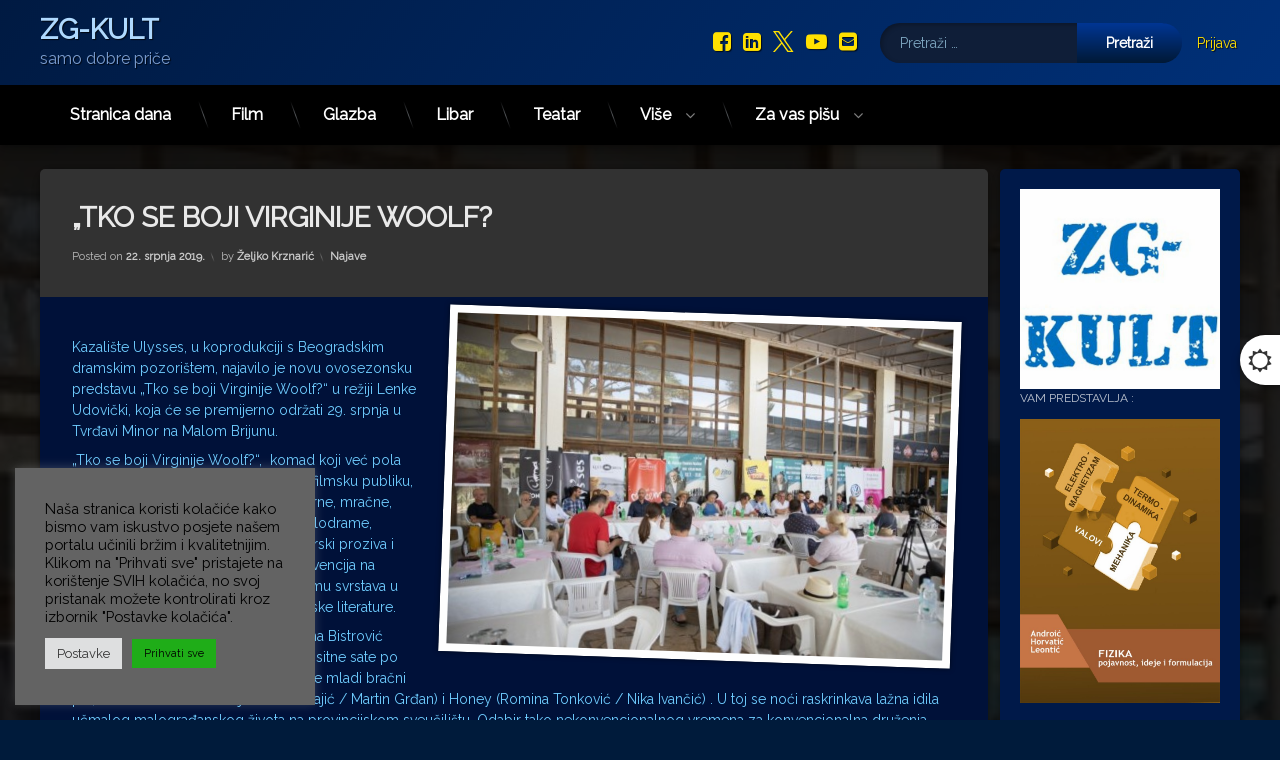

--- FILE ---
content_type: text/html; charset=UTF-8
request_url: https://www.zgkult.eu/2019/07/22/tko-se-boji-virginije-woolf/
body_size: 133849
content:
<!doctype html>
<html lang="hr" class="no-js">
	<head>
		<meta charset="UTF-8">
		<meta name="viewport" content="width=device-width, initial-scale=1">
		<link rel="profile" href="https://gmpg.org/xfn/11">
<title>„TKO SE BOJI VIRGINIJE WOOLF? &#8211; ZG-KULT</title>
<meta name='robots' content='max-image-preview:large' />
	<style>img:is([sizes="auto" i], [sizes^="auto," i]) { contain-intrinsic-size: 3000px 1500px }</style>
	<link rel='dns-prefetch' href='//ajax.googleapis.com' />
<link rel="alternate" type="application/rss+xml" title="ZG-KULT &raquo; Kanal" href="https://www.zgkult.eu/feed/" />
<link rel="alternate" type="application/rss+xml" title="ZG-KULT &raquo; Kanal komentara" href="https://www.zgkult.eu/comments/feed/" />
<script type="text/javascript">
/* <![CDATA[ */
window._wpemojiSettings = {"baseUrl":"https:\/\/s.w.org\/images\/core\/emoji\/16.0.1\/72x72\/","ext":".png","svgUrl":"https:\/\/s.w.org\/images\/core\/emoji\/16.0.1\/svg\/","svgExt":".svg","source":{"concatemoji":"https:\/\/www.zgkult.eu\/wp-includes\/js\/wp-emoji-release.min.js?ver=6.8.3"}};
/*! This file is auto-generated */
!function(s,n){var o,i,e;function c(e){try{var t={supportTests:e,timestamp:(new Date).valueOf()};sessionStorage.setItem(o,JSON.stringify(t))}catch(e){}}function p(e,t,n){e.clearRect(0,0,e.canvas.width,e.canvas.height),e.fillText(t,0,0);var t=new Uint32Array(e.getImageData(0,0,e.canvas.width,e.canvas.height).data),a=(e.clearRect(0,0,e.canvas.width,e.canvas.height),e.fillText(n,0,0),new Uint32Array(e.getImageData(0,0,e.canvas.width,e.canvas.height).data));return t.every(function(e,t){return e===a[t]})}function u(e,t){e.clearRect(0,0,e.canvas.width,e.canvas.height),e.fillText(t,0,0);for(var n=e.getImageData(16,16,1,1),a=0;a<n.data.length;a++)if(0!==n.data[a])return!1;return!0}function f(e,t,n,a){switch(t){case"flag":return n(e,"\ud83c\udff3\ufe0f\u200d\u26a7\ufe0f","\ud83c\udff3\ufe0f\u200b\u26a7\ufe0f")?!1:!n(e,"\ud83c\udde8\ud83c\uddf6","\ud83c\udde8\u200b\ud83c\uddf6")&&!n(e,"\ud83c\udff4\udb40\udc67\udb40\udc62\udb40\udc65\udb40\udc6e\udb40\udc67\udb40\udc7f","\ud83c\udff4\u200b\udb40\udc67\u200b\udb40\udc62\u200b\udb40\udc65\u200b\udb40\udc6e\u200b\udb40\udc67\u200b\udb40\udc7f");case"emoji":return!a(e,"\ud83e\udedf")}return!1}function g(e,t,n,a){var r="undefined"!=typeof WorkerGlobalScope&&self instanceof WorkerGlobalScope?new OffscreenCanvas(300,150):s.createElement("canvas"),o=r.getContext("2d",{willReadFrequently:!0}),i=(o.textBaseline="top",o.font="600 32px Arial",{});return e.forEach(function(e){i[e]=t(o,e,n,a)}),i}function t(e){var t=s.createElement("script");t.src=e,t.defer=!0,s.head.appendChild(t)}"undefined"!=typeof Promise&&(o="wpEmojiSettingsSupports",i=["flag","emoji"],n.supports={everything:!0,everythingExceptFlag:!0},e=new Promise(function(e){s.addEventListener("DOMContentLoaded",e,{once:!0})}),new Promise(function(t){var n=function(){try{var e=JSON.parse(sessionStorage.getItem(o));if("object"==typeof e&&"number"==typeof e.timestamp&&(new Date).valueOf()<e.timestamp+604800&&"object"==typeof e.supportTests)return e.supportTests}catch(e){}return null}();if(!n){if("undefined"!=typeof Worker&&"undefined"!=typeof OffscreenCanvas&&"undefined"!=typeof URL&&URL.createObjectURL&&"undefined"!=typeof Blob)try{var e="postMessage("+g.toString()+"("+[JSON.stringify(i),f.toString(),p.toString(),u.toString()].join(",")+"));",a=new Blob([e],{type:"text/javascript"}),r=new Worker(URL.createObjectURL(a),{name:"wpTestEmojiSupports"});return void(r.onmessage=function(e){c(n=e.data),r.terminate(),t(n)})}catch(e){}c(n=g(i,f,p,u))}t(n)}).then(function(e){for(var t in e)n.supports[t]=e[t],n.supports.everything=n.supports.everything&&n.supports[t],"flag"!==t&&(n.supports.everythingExceptFlag=n.supports.everythingExceptFlag&&n.supports[t]);n.supports.everythingExceptFlag=n.supports.everythingExceptFlag&&!n.supports.flag,n.DOMReady=!1,n.readyCallback=function(){n.DOMReady=!0}}).then(function(){return e}).then(function(){var e;n.supports.everything||(n.readyCallback(),(e=n.source||{}).concatemoji?t(e.concatemoji):e.wpemoji&&e.twemoji&&(t(e.twemoji),t(e.wpemoji)))}))}((window,document),window._wpemojiSettings);
/* ]]> */
</script>
<style id='wp-emoji-styles-inline-css' type='text/css'>

	img.wp-smiley, img.emoji {
		display: inline !important;
		border: none !important;
		box-shadow: none !important;
		height: 1em !important;
		width: 1em !important;
		margin: 0 0.07em !important;
		vertical-align: -0.1em !important;
		background: none !important;
		padding: 0 !important;
	}
</style>
<link rel='stylesheet' id='wp-block-library-css' href='https://www.zgkult.eu/wp-includes/css/dist/block-library/style.min.css?ver=6.8.3' type='text/css' media='all' />
<style id='classic-theme-styles-inline-css' type='text/css'>
/*! This file is auto-generated */
.wp-block-button__link{color:#fff;background-color:#32373c;border-radius:9999px;box-shadow:none;text-decoration:none;padding:calc(.667em + 2px) calc(1.333em + 2px);font-size:1.125em}.wp-block-file__button{background:#32373c;color:#fff;text-decoration:none}
</style>
<style id='global-styles-inline-css' type='text/css'>
:root{--wp--preset--aspect-ratio--square: 1;--wp--preset--aspect-ratio--4-3: 4/3;--wp--preset--aspect-ratio--3-4: 3/4;--wp--preset--aspect-ratio--3-2: 3/2;--wp--preset--aspect-ratio--2-3: 2/3;--wp--preset--aspect-ratio--16-9: 16/9;--wp--preset--aspect-ratio--9-16: 9/16;--wp--preset--color--black: #000000;--wp--preset--color--cyan-bluish-gray: #abb8c3;--wp--preset--color--white: #ffffff;--wp--preset--color--pale-pink: #f78da7;--wp--preset--color--vivid-red: #cf2e2e;--wp--preset--color--luminous-vivid-orange: #ff6900;--wp--preset--color--luminous-vivid-amber: #fcb900;--wp--preset--color--light-green-cyan: #7bdcb5;--wp--preset--color--vivid-green-cyan: #00d084;--wp--preset--color--pale-cyan-blue: #8ed1fc;--wp--preset--color--vivid-cyan-blue: #0693e3;--wp--preset--color--vivid-purple: #9b51e0;--wp--preset--gradient--vivid-cyan-blue-to-vivid-purple: linear-gradient(135deg,rgba(6,147,227,1) 0%,rgb(155,81,224) 100%);--wp--preset--gradient--light-green-cyan-to-vivid-green-cyan: linear-gradient(135deg,rgb(122,220,180) 0%,rgb(0,208,130) 100%);--wp--preset--gradient--luminous-vivid-amber-to-luminous-vivid-orange: linear-gradient(135deg,rgba(252,185,0,1) 0%,rgba(255,105,0,1) 100%);--wp--preset--gradient--luminous-vivid-orange-to-vivid-red: linear-gradient(135deg,rgba(255,105,0,1) 0%,rgb(207,46,46) 100%);--wp--preset--gradient--very-light-gray-to-cyan-bluish-gray: linear-gradient(135deg,rgb(238,238,238) 0%,rgb(169,184,195) 100%);--wp--preset--gradient--cool-to-warm-spectrum: linear-gradient(135deg,rgb(74,234,220) 0%,rgb(151,120,209) 20%,rgb(207,42,186) 40%,rgb(238,44,130) 60%,rgb(251,105,98) 80%,rgb(254,248,76) 100%);--wp--preset--gradient--blush-light-purple: linear-gradient(135deg,rgb(255,206,236) 0%,rgb(152,150,240) 100%);--wp--preset--gradient--blush-bordeaux: linear-gradient(135deg,rgb(254,205,165) 0%,rgb(254,45,45) 50%,rgb(107,0,62) 100%);--wp--preset--gradient--luminous-dusk: linear-gradient(135deg,rgb(255,203,112) 0%,rgb(199,81,192) 50%,rgb(65,88,208) 100%);--wp--preset--gradient--pale-ocean: linear-gradient(135deg,rgb(255,245,203) 0%,rgb(182,227,212) 50%,rgb(51,167,181) 100%);--wp--preset--gradient--electric-grass: linear-gradient(135deg,rgb(202,248,128) 0%,rgb(113,206,126) 100%);--wp--preset--gradient--midnight: linear-gradient(135deg,rgb(2,3,129) 0%,rgb(40,116,252) 100%);--wp--preset--font-size--small: 13px;--wp--preset--font-size--medium: 20px;--wp--preset--font-size--large: 36px;--wp--preset--font-size--x-large: 42px;--wp--preset--spacing--20: 0.44rem;--wp--preset--spacing--30: 0.67rem;--wp--preset--spacing--40: 1rem;--wp--preset--spacing--50: 1.5rem;--wp--preset--spacing--60: 2.25rem;--wp--preset--spacing--70: 3.38rem;--wp--preset--spacing--80: 5.06rem;--wp--preset--shadow--natural: 6px 6px 9px rgba(0, 0, 0, 0.2);--wp--preset--shadow--deep: 12px 12px 50px rgba(0, 0, 0, 0.4);--wp--preset--shadow--sharp: 6px 6px 0px rgba(0, 0, 0, 0.2);--wp--preset--shadow--outlined: 6px 6px 0px -3px rgba(255, 255, 255, 1), 6px 6px rgba(0, 0, 0, 1);--wp--preset--shadow--crisp: 6px 6px 0px rgba(0, 0, 0, 1);}:where(.is-layout-flex){gap: 0.5em;}:where(.is-layout-grid){gap: 0.5em;}body .is-layout-flex{display: flex;}.is-layout-flex{flex-wrap: wrap;align-items: center;}.is-layout-flex > :is(*, div){margin: 0;}body .is-layout-grid{display: grid;}.is-layout-grid > :is(*, div){margin: 0;}:where(.wp-block-columns.is-layout-flex){gap: 2em;}:where(.wp-block-columns.is-layout-grid){gap: 2em;}:where(.wp-block-post-template.is-layout-flex){gap: 1.25em;}:where(.wp-block-post-template.is-layout-grid){gap: 1.25em;}.has-black-color{color: var(--wp--preset--color--black) !important;}.has-cyan-bluish-gray-color{color: var(--wp--preset--color--cyan-bluish-gray) !important;}.has-white-color{color: var(--wp--preset--color--white) !important;}.has-pale-pink-color{color: var(--wp--preset--color--pale-pink) !important;}.has-vivid-red-color{color: var(--wp--preset--color--vivid-red) !important;}.has-luminous-vivid-orange-color{color: var(--wp--preset--color--luminous-vivid-orange) !important;}.has-luminous-vivid-amber-color{color: var(--wp--preset--color--luminous-vivid-amber) !important;}.has-light-green-cyan-color{color: var(--wp--preset--color--light-green-cyan) !important;}.has-vivid-green-cyan-color{color: var(--wp--preset--color--vivid-green-cyan) !important;}.has-pale-cyan-blue-color{color: var(--wp--preset--color--pale-cyan-blue) !important;}.has-vivid-cyan-blue-color{color: var(--wp--preset--color--vivid-cyan-blue) !important;}.has-vivid-purple-color{color: var(--wp--preset--color--vivid-purple) !important;}.has-black-background-color{background-color: var(--wp--preset--color--black) !important;}.has-cyan-bluish-gray-background-color{background-color: var(--wp--preset--color--cyan-bluish-gray) !important;}.has-white-background-color{background-color: var(--wp--preset--color--white) !important;}.has-pale-pink-background-color{background-color: var(--wp--preset--color--pale-pink) !important;}.has-vivid-red-background-color{background-color: var(--wp--preset--color--vivid-red) !important;}.has-luminous-vivid-orange-background-color{background-color: var(--wp--preset--color--luminous-vivid-orange) !important;}.has-luminous-vivid-amber-background-color{background-color: var(--wp--preset--color--luminous-vivid-amber) !important;}.has-light-green-cyan-background-color{background-color: var(--wp--preset--color--light-green-cyan) !important;}.has-vivid-green-cyan-background-color{background-color: var(--wp--preset--color--vivid-green-cyan) !important;}.has-pale-cyan-blue-background-color{background-color: var(--wp--preset--color--pale-cyan-blue) !important;}.has-vivid-cyan-blue-background-color{background-color: var(--wp--preset--color--vivid-cyan-blue) !important;}.has-vivid-purple-background-color{background-color: var(--wp--preset--color--vivid-purple) !important;}.has-black-border-color{border-color: var(--wp--preset--color--black) !important;}.has-cyan-bluish-gray-border-color{border-color: var(--wp--preset--color--cyan-bluish-gray) !important;}.has-white-border-color{border-color: var(--wp--preset--color--white) !important;}.has-pale-pink-border-color{border-color: var(--wp--preset--color--pale-pink) !important;}.has-vivid-red-border-color{border-color: var(--wp--preset--color--vivid-red) !important;}.has-luminous-vivid-orange-border-color{border-color: var(--wp--preset--color--luminous-vivid-orange) !important;}.has-luminous-vivid-amber-border-color{border-color: var(--wp--preset--color--luminous-vivid-amber) !important;}.has-light-green-cyan-border-color{border-color: var(--wp--preset--color--light-green-cyan) !important;}.has-vivid-green-cyan-border-color{border-color: var(--wp--preset--color--vivid-green-cyan) !important;}.has-pale-cyan-blue-border-color{border-color: var(--wp--preset--color--pale-cyan-blue) !important;}.has-vivid-cyan-blue-border-color{border-color: var(--wp--preset--color--vivid-cyan-blue) !important;}.has-vivid-purple-border-color{border-color: var(--wp--preset--color--vivid-purple) !important;}.has-vivid-cyan-blue-to-vivid-purple-gradient-background{background: var(--wp--preset--gradient--vivid-cyan-blue-to-vivid-purple) !important;}.has-light-green-cyan-to-vivid-green-cyan-gradient-background{background: var(--wp--preset--gradient--light-green-cyan-to-vivid-green-cyan) !important;}.has-luminous-vivid-amber-to-luminous-vivid-orange-gradient-background{background: var(--wp--preset--gradient--luminous-vivid-amber-to-luminous-vivid-orange) !important;}.has-luminous-vivid-orange-to-vivid-red-gradient-background{background: var(--wp--preset--gradient--luminous-vivid-orange-to-vivid-red) !important;}.has-very-light-gray-to-cyan-bluish-gray-gradient-background{background: var(--wp--preset--gradient--very-light-gray-to-cyan-bluish-gray) !important;}.has-cool-to-warm-spectrum-gradient-background{background: var(--wp--preset--gradient--cool-to-warm-spectrum) !important;}.has-blush-light-purple-gradient-background{background: var(--wp--preset--gradient--blush-light-purple) !important;}.has-blush-bordeaux-gradient-background{background: var(--wp--preset--gradient--blush-bordeaux) !important;}.has-luminous-dusk-gradient-background{background: var(--wp--preset--gradient--luminous-dusk) !important;}.has-pale-ocean-gradient-background{background: var(--wp--preset--gradient--pale-ocean) !important;}.has-electric-grass-gradient-background{background: var(--wp--preset--gradient--electric-grass) !important;}.has-midnight-gradient-background{background: var(--wp--preset--gradient--midnight) !important;}.has-small-font-size{font-size: var(--wp--preset--font-size--small) !important;}.has-medium-font-size{font-size: var(--wp--preset--font-size--medium) !important;}.has-large-font-size{font-size: var(--wp--preset--font-size--large) !important;}.has-x-large-font-size{font-size: var(--wp--preset--font-size--x-large) !important;}
:where(.wp-block-post-template.is-layout-flex){gap: 1.25em;}:where(.wp-block-post-template.is-layout-grid){gap: 1.25em;}
:where(.wp-block-columns.is-layout-flex){gap: 2em;}:where(.wp-block-columns.is-layout-grid){gap: 2em;}
:root :where(.wp-block-pullquote){font-size: 1.5em;line-height: 1.6;}
</style>
<link rel='stylesheet' id='cookie-law-info-css' href='https://www.zgkult.eu/wp-content/plugins/cookie-law-info/legacy/public/css/cookie-law-info-public.css?ver=3.3.8' type='text/css' media='all' />
<link rel='stylesheet' id='cookie-law-info-gdpr-css' href='https://www.zgkult.eu/wp-content/plugins/cookie-law-info/legacy/public/css/cookie-law-info-gdpr.css?ver=3.3.8' type='text/css' media='all' />
<link rel='stylesheet' id='pen-normalize-css' href='https://www.zgkult.eu/wp-content/themes/pen/assets/css/plugins/normalize.css?ver=1.4.8' type='text/css' media='all' />
<link rel='stylesheet' id='pen-base-css' href='https://www.zgkult.eu/wp-content/themes/pen/assets/css/pen-base.css?ver=1.4.8' type='text/css' media='all' />
<link rel='stylesheet' id='pen-typography-css' href='https://www.zgkult.eu/wp-content/themes/pen/assets/css/pen-typography.css?ver=1.4.8' type='text/css' media='all' />
<link rel='stylesheet' id='pen-tables-css' href='https://www.zgkult.eu/wp-content/themes/pen/assets/css/pen-tables.css?ver=1.4.8' type='text/css' media='all' />
<link rel='stylesheet' id='pen-layout-css' href='https://www.zgkult.eu/wp-content/themes/pen/assets/css/pen-layout.css?ver=1.4.8' type='text/css' media='all' />
<link rel='stylesheet' id='pen-loading-css' href='https://www.zgkult.eu/wp-content/themes/pen/assets/css/pen-loading.css?ver=1.4.8' type='text/css' media='all' />
<link rel='stylesheet' id='pen-buttons-css' href='https://www.zgkult.eu/wp-content/themes/pen/assets/css/pen-buttons.css?ver=1.4.8' type='text/css' media='all' />
<link rel='stylesheet' id='pen-comments-css' href='https://www.zgkult.eu/wp-content/themes/pen/assets/css/pen-comments.css?ver=1.4.8' type='text/css' media='all' />
<link rel='stylesheet' id='pen-footer-css' href='https://www.zgkult.eu/wp-content/themes/pen/assets/css/pen-footer.css?ver=1.4.8' type='text/css' media='all' />
<link rel='stylesheet' id='pen-header-css' href='https://www.zgkult.eu/wp-content/themes/pen/assets/css/pen-header.css?ver=1.4.8' type='text/css' media='all' />
<link rel='stylesheet' id='pen-menus-css' href='https://www.zgkult.eu/wp-content/themes/pen/assets/css/pen-menus.css?ver=1.4.8' type='text/css' media='all' />
<link rel='stylesheet' id='pen-navigation-css' href='https://www.zgkult.eu/wp-content/themes/pen/assets/css/pen-navigation.css?ver=1.4.8' type='text/css' media='all' />
<link rel='stylesheet' id='pen-forms-css' href='https://www.zgkult.eu/wp-content/themes/pen/assets/css/pen-forms.css?ver=1.4.8' type='text/css' media='all' />
<link rel='stylesheet' id='pen-content-css' href='https://www.zgkult.eu/wp-content/themes/pen/assets/css/pen-content.css?ver=1.4.8' type='text/css' media='all' />
<link rel='stylesheet' id='pen-thumbnails-css' href='https://www.zgkult.eu/wp-content/themes/pen/assets/css/pen-thumbnails.css?ver=1.4.8' type='text/css' media='all' />
<link rel='stylesheet' id='pen-author-css' href='https://www.zgkult.eu/wp-content/themes/pen/assets/css/pen-author.css?ver=1.4.8' type='text/css' media='all' />
<link rel='stylesheet' id='pen-pagination-css' href='https://www.zgkult.eu/wp-content/themes/pen/assets/css/pen-pagination.css?ver=1.4.8' type='text/css' media='all' />
<link rel='stylesheet' id='pen-share-css' href='https://www.zgkult.eu/wp-content/themes/pen/assets/css/pen-share.css?ver=1.4.8' type='text/css' media='all' />
<link rel='stylesheet' id='pen-widgets-css' href='https://www.zgkult.eu/wp-content/themes/pen/assets/css/pen-widgets.css?ver=1.4.8' type='text/css' media='all' />
<link rel='stylesheet' id='pen-animate-css' href='https://www.zgkult.eu/wp-content/themes/pen/assets/css/plugins/animate.css?ver=1.4.8' type='text/css' media='all' />
<link rel='stylesheet' id='pen-connect-css' href='https://www.zgkult.eu/wp-content/themes/pen/assets/css/pen-connect.css?ver=1.4.8' type='text/css' media='all' />
<link rel='stylesheet' id='pen-base-dark-mode-css' href='https://www.zgkult.eu/wp-content/themes/pen/assets/css/dark_mode/pen-base-dark-mode.css?ver=1.4.8' type='text/css' media='all' />
<link rel='stylesheet' id='pen-bottom-dark-mode-css' href='https://www.zgkult.eu/wp-content/themes/pen/assets/css/dark_mode/pen-bottom-dark-mode.css?ver=1.4.8' type='text/css' media='all' />
<link rel='stylesheet' id='pen-author-dark-mode-css' href='https://www.zgkult.eu/wp-content/themes/pen/assets/css/dark_mode/pen-author-dark-mode.css?ver=1.4.8' type='text/css' media='all' />
<link rel='stylesheet' id='pen-typography-dark-mode-css' href='https://www.zgkult.eu/wp-content/themes/pen/assets/css/dark_mode/pen-typography-dark-mode.css?ver=1.4.8' type='text/css' media='all' />
<link rel='stylesheet' id='pen-tables-dark-mode-css' href='https://www.zgkult.eu/wp-content/themes/pen/assets/css/dark_mode/pen-tables-dark-mode.css?ver=1.4.8' type='text/css' media='all' />
<link rel='stylesheet' id='pen-loading-dark-mode-css' href='https://www.zgkult.eu/wp-content/themes/pen/assets/css/dark_mode/pen-loading-dark-mode.css?ver=1.4.8' type='text/css' media='all' />
<link rel='stylesheet' id='pen-comments-dark-mode-css' href='https://www.zgkult.eu/wp-content/themes/pen/assets/css/dark_mode/pen-comments-dark-mode.css?ver=1.4.8' type='text/css' media='all' />
<link rel='stylesheet' id='pen-footer-dark-mode-css' href='https://www.zgkult.eu/wp-content/themes/pen/assets/css/dark_mode/pen-footer-dark-mode.css?ver=1.4.8' type='text/css' media='all' />
<link rel='stylesheet' id='pen-header-dark-mode-css' href='https://www.zgkult.eu/wp-content/themes/pen/assets/css/dark_mode/pen-header-dark-mode.css?ver=1.4.8' type='text/css' media='all' />
<link rel='stylesheet' id='pen-menus-dark-mode-css' href='https://www.zgkult.eu/wp-content/themes/pen/assets/css/dark_mode/pen-menus-dark-mode.css?ver=1.4.8' type='text/css' media='all' />
<link rel='stylesheet' id='pen-navigation-dark-mode-css' href='https://www.zgkult.eu/wp-content/themes/pen/assets/css/dark_mode/pen-navigation-dark-mode.css?ver=1.4.8' type='text/css' media='all' />
<link rel='stylesheet' id='pen-forms-dark-mode-css' href='https://www.zgkult.eu/wp-content/themes/pen/assets/css/dark_mode/pen-forms-dark-mode.css?ver=1.4.8' type='text/css' media='all' />
<link rel='stylesheet' id='pen-content-dark-mode-css' href='https://www.zgkult.eu/wp-content/themes/pen/assets/css/dark_mode/pen-content-dark-mode.css?ver=1.4.8' type='text/css' media='all' />
<link rel='stylesheet' id='pen-thumbnails-dark-mode-css' href='https://www.zgkult.eu/wp-content/themes/pen/assets/css/dark_mode/pen-thumbnails-dark-mode.css?ver=1.4.8' type='text/css' media='all' />
<link rel='stylesheet' id='pen-pagination-dark-mode-css' href='https://www.zgkult.eu/wp-content/themes/pen/assets/css/dark_mode/pen-pagination-dark-mode.css?ver=1.4.8' type='text/css' media='all' />
<link rel='stylesheet' id='pen-search-bar-dark-mode-css' href='https://www.zgkult.eu/wp-content/themes/pen/assets/css/dark_mode/pen-search-bar-dark-mode.css?ver=1.4.8' type='text/css' media='all' />
<link rel='stylesheet' id='pen-top-dark-mode-css' href='https://www.zgkult.eu/wp-content/themes/pen/assets/css/dark_mode/pen-top-dark-mode.css?ver=1.4.8' type='text/css' media='all' />
<link rel='stylesheet' id='pen-widgets-dark-mode-css' href='https://www.zgkult.eu/wp-content/themes/pen/assets/css/dark_mode/pen-widgets-dark-mode.css?ver=1.4.8' type='text/css' media='all' />
<link rel='stylesheet' id='pen-css-dark-mode-css' href='https://www.zgkult.eu/wp-content/themes/pen/assets/css/dark_mode/pen-general-dark-mode.css?ver=1.4.8' type='text/css' media='all' />
<link rel='stylesheet' id='pen-css-css' href='https://www.zgkult.eu/wp-content/themes/pen/assets/css/pen-general.css?ver=1.4.8' type='text/css' media='all' />
<style id='pen-css-inline-css' type='text/css'>
body{background-color:#001b3b;background:#001b3b;background-image:url('https://www.zgkult.eu/wp-content/uploads/2019/07/Fotka-s-pressice-CROP.jpg') !important;background-repeat:no-repeat !important;background-position:top center !important;background-size:cover !important}#page{color:#ffffff}@media (prefers-color-scheme:dark){body{background-color:#001b3b;background:#001b3b;background-image:url('https://www.zgkult.eu/wp-content/uploads/2019/07/Fotka-s-pressice-CROP.jpg') !important;background-repeat:no-repeat !important;background-position:top center !important;background-size:cover !important}#page{color:#ffffff}body.pen_dark_mode{background-color:#001b3b;background-image:url('https://www.zgkult.eu/wp-content/uploads/2019/07/Fotka-s-pressice-CROP.jpg') !important;background-repeat:no-repeat !important;background-position:top center !important;background-size:cover !important}body.pen_dark_mode #page{color:#ffffff}}body.pen_dark_mode{background-color:#001b3b;background-image:url('https://www.zgkult.eu/wp-content/uploads/2019/07/Fotka-s-pressice-CROP.jpg') !important;background-repeat:no-repeat !important;background-position:top center !important;background-size:cover !important}body.pen_dark_mode #page{color:#ffffff}body.pen_background_lights_dim.pen_has_background_effect:before,body.pen_background_lights_dim.pen_has_background_image:before{background:rgba(0,0,0,0.85) !important}body,button,input,select,optgroup,textarea{font-family:"Raleway",Arial,Helvetica,Sans-serif !important}h1,h2,h3,h4,h5{font-family:"Raleway",Arial,Helvetica,Sans-serif !important}body.pen_drop_shadow #main article.pen_article,body.pen_drop_shadow #comments,body.pen_drop_shadow #pen_content_next_previous,body.pen_drop_shadow.pen_list_plain #pen_pager,body.pen_drop_shadow #main .pen_customize_overview.pen_off_screen,body.pen_drop_shadow #pen_header.pen_not_transparent .pen_header_inner,body.pen_drop_shadow #pen_search,body.pen_drop_shadow #page .widget.pen_widget_not_transparent,body.pen_drop_shadow #pen_bottom.pen_not_transparent,body.pen_drop_shadow #pen_footer.pen_not_transparent,body.pen_drop_shadow #pen_dark_mode_toggle{box-shadow:0 5px 10px rgba(0,0,0,0.25),0 0 5px rgba(0,0,0,0.25) !important}@media (prefers-color-scheme:dark){body.pen_drop_shadow #main article.pen_article,body.pen_drop_shadow #comments,body.pen_drop_shadow #pen_content_next_previous,body.pen_drop_shadow.pen_list_plain #pen_pager,body.pen_drop_shadow #main .pen_customize_overview.pen_off_screen,body.pen_drop_shadow #pen_header.pen_not_transparent .pen_header_inner,body.pen_drop_shadow #pen_search,body.pen_drop_shadow #page .widget.pen_widget_not_transparent,body.pen_drop_shadow #pen_bottom.pen_not_transparent,body.pen_drop_shadow #pen_footer.pen_not_transparent,body.pen_drop_shadow #pen_dark_mode_toggle{box-shadow:0 5px 10px rgba(0,0,0,0.25),0 0 5px rgba(0,0,0,0.25) !important}body.pen_dark_mode.pen_drop_shadow #main article.pen_article,body.pen_dark_mode.pen_drop_shadow #comments,body.pen_dark_mode.pen_drop_shadow #pen_content_next_previous,body.pen_dark_mode.pen_drop_shadow.pen_list_plain #pen_pager,body.pen_dark_mode.pen_drop_shadow #main .pen_customize_overview.pen_off_screen,body.pen_dark_mode.pen_drop_shadow #pen_header.pen_not_transparent .pen_header_inner,body.pen_dark_mode.pen_drop_shadow #pen_search,body.pen_dark_mode.pen_drop_shadow #page .widget.pen_widget_not_transparent,body.pen_dark_mode.pen_drop_shadow #pen_bottom.pen_not_transparent,body.pen_dark_mode.pen_drop_shadow #pen_footer.pen_not_transparent,body.pen_dark_mode.pen_drop_shadow #pen_dark_mode_toggle{box-shadow:0 5px 10px rgba(0,0,0,0.25),0 0 5px rgba(0,0,0,0.25) !important}}body.pen_dark_mode.pen_drop_shadow #main article.pen_article,body.pen_dark_mode.pen_drop_shadow #comments,body.pen_dark_mode.pen_drop_shadow #pen_content_next_previous,body.pen_dark_mode.pen_drop_shadow.pen_list_plain #pen_pager,body.pen_dark_mode.pen_drop_shadow #main .pen_customize_overview.pen_off_screen,body.pen_dark_mode.pen_drop_shadow #pen_header.pen_not_transparent .pen_header_inner,body.pen_dark_mode.pen_drop_shadow #pen_search,body.pen_dark_mode.pen_drop_shadow #page .widget.pen_widget_not_transparent,body.pen_dark_mode.pen_drop_shadow #pen_bottom.pen_not_transparent,body.pen_dark_mode.pen_drop_shadow #pen_footer.pen_not_transparent,body.pen_dark_mode.pen_drop_shadow #pen_dark_mode_toggle{box-shadow:0 5px 10px rgba(0,0,0,0.25),0 0 5px rgba(0,0,0,0.25) !important}a{color:#0071c7}@media (prefers-color-scheme:dark){a{color:#0071c7}body.pen_dark_mode a{color:rgba(255,255,255,0.25)}}body.pen_dark_mode a{color:rgba(255,255,255,0.25)}a:focus,a:hover,a:active{color:#007fe0}@media (prefers-color-scheme:dark){a:focus,a:hover,a:active{color:#007fe0}body.pen_dark_mode a:focus,body.pen_dark_mode a:hover,body.pen_dark_mode a:active{color:rgba(255,255,255,0.25)}}body.pen_dark_mode a:focus,body.pen_dark_mode a:hover,body.pen_dark_mode a:active{color:rgba(255,255,255,0.25)}input[type="date"],input[type="datetime"],input[type="datetime-local"],input[type="email"],input[type="month"],input[type="number"],input[type="password"],input[type="search"],input[type="tel"],input[type="text"],input[type="time"],input[type="url"],input[type="week"],legend,option,select,textarea,#pen_header .pen_header_main .search-form .search-field,#pen_header .pen_header_main form.wp-block-search .wp-block-search__input,#pen_search .search-form .search-field,#pen_search form.wp-block-search .wp-block-search__input{font-family:"Raleway",Arial,Helvetica,Sans-serif !important}#page .pen_button,#primary .comments-link a,#primary .comment-list a.comment-edit-link,#primary .comment-list .reply a,#primary button[type="reset"],#primary button[type="submit"],#primary input[type="button"],#primary input[type="reset"],#primary input[type="submit"],#primary .pen_content_footer .tags-links a,#cancel-comment-reply-link,#content .page-links a,#content .comment-navigation a,#content .posts-navigation a,#content .post-navigation a,#content .wp-pagenavi a,#content .wp-pagenavi span,#page .pen_button:focus,#primary .comments-link a:focus,#primary .comment-list a.comment-edit-link:focus,#primary .comment-list .reply a:focus,#primary button[type="reset"]:focus,#primary button[type="submit"]:focus,#primary input[type="button"]:focus,#primary input[type="reset"]:focus,#primary input[type="submit"]:focus,#primary .pen_content_footer .tags-links a:focus,#cancel-comment-reply-link:focus,#content .page-links a:focus,#content .comment-navigation a:focus,#content .posts-navigation a:focus,#content .post-navigation a:focus,#page .pen_button:hover,#primary .comments-link a:hover,#primary .comment-list a.comment-edit-link:hover,#primary .comment-list .reply a:hover,#primary button[type="reset"]:hover,#primary button[type="submit"]:hover,#primary input[type="button"]:hover,#primary input[type="reset"]:hover,#primary input[type="submit"]:hover,#primary .pen_content_footer .tags-links a:hover,#cancel-comment-reply-link:hover,#content .page-links a:hover,#content .comment-navigation a:hover,#content .posts-navigation a:hover,#content .post-navigation a:hover{background-color:#000e4f;background:#000e4f;background:linear-gradient(to bottom,#1a74c7 0%,#000e4f 100%);color:#ffffff !important;border-color:#000e4f !important;font-family:"Raleway",Arial,Helvetica,Sans-serif !important}#page .pen_button:active,#page .pen_button.pen_active,#primary .comments-link a:active,#primary .comment-list a.comment-edit-link:active,#primary .comment-list .reply a:active,#primary button[type="reset"]:active,#primary button[type="submit"]:active,#primary input[type="button"]:active,#primary input[type="reset"]:active,#primary input[type="submit"]:active,#primary .pen_content_footer .tags-links a:active,#cancel-comment-reply-link:active,#content .page-links a:active,#content .comment-navigation a:active,#content .posts-navigation a:active,#content .post-navigation a:active,#content .wp-pagenavi span,#content .wp-pagenavi .current{background:#000e4f}#pen_header .pen_header_main .search-form .search-submit,#pen_header .pen_header_main form.wp-block-search .wp-block-search__button{font-family:"Raleway",Arial,Helvetica,Sans-serif !important}#pen_top .widget-title,#pen_top .widget_block h2{font-family:"Raleway",Arial,Helvetica,Sans-serif !important}#pen_left .widget-title,#pen_left .widget_block h2{font-family:"Raleway",Arial,Helvetica,Sans-serif !important}#pen_right .widget-title,#pen_right .widget_block h2{font-family:"Raleway",Arial,Helvetica,Sans-serif !important}
#page .pen_loading{background:rgba(0,27,59,0.85);color:rgba(255,255,255,0.95)}@media (prefers-color-scheme:dark){#page .pen_loading{background:rgba(0,27,59,0.85);color:rgba(255,255,255,0.95)}body.pen_dark_mode #page .pen_loading{background:linear-gradient(125deg,rgba(0,27,59,0.85) 0%,rgba(0,27,59,0.85) 100%);color:rgba(255,255,255,0.95)}}body.pen_dark_mode #page .pen_loading{background:linear-gradient(125deg,rgba(0,27,59,0.85) 0%,rgba(0,27,59,0.85) 100%);color:rgba(255,255,255,0.95)}body.pen_loading_spinner_style_1 #page .pen_loading .pen_icon:before{border-top-color:rgba(0,113,199,0.1) !important;border-right-color:rgba(0,113,199,0.1) !important;border-bottom-color:rgba(0,113,199,0.1) !important;border-left-color:rgba(0,113,199,0.75) !important}@media (prefers-color-scheme:dark){body.pen_loading_spinner_style_1 #page .pen_loading .pen_icon:before{border-top-color:rgba(0,113,199,0.1) !important;border-right-color:rgba(0,113,199,0.1) !important;border-bottom-color:rgba(0,113,199,0.1) !important;border-left-color:rgba(0,113,199,0.75) !important}body.pen_dark_mode.pen_loading_spinner_style_1 #page .pen_loading .pen_icon:before{border-top-color:rgba(255,255,255,0.1) !important;border-right-color:rgba(255,255,255,0.1) !important;border-bottom-color:rgba(255,255,255,0.1) !important;border-left-color:rgba(255,255,255,0.75) !important}}body.pen_dark_mode.pen_loading_spinner_style_1 #page .pen_loading .pen_icon:before{border-top-color:rgba(255,255,255,0.1) !important;border-right-color:rgba(255,255,255,0.1) !important;border-bottom-color:rgba(255,255,255,0.1) !important;border-left-color:rgba(255,255,255,0.75) !important}
#pen_header.pen_not_transparent .pen_header_inner .pen_header_main{background-color:#001a42;background:#001a42;background:linear-gradient(125deg,#001a42 0%,#003078 100%)}@media (prefers-color-scheme:dark){#pen_header.pen_not_transparent .pen_header_inner .pen_header_main{background-color:#001a42;background:#001a42;background:linear-gradient(125deg,#001a42 0%,#003078 100%)}body.pen_dark_mode #pen_header.pen_not_transparent .pen_header_inner .pen_header_main{background-color:#001a42 !important;background:#001a42 !important;background:linear-gradient(125deg,#001a42 0%,#003078 100%) !important}}body.pen_dark_mode #pen_header.pen_not_transparent .pen_header_inner .pen_header_main{background-color:#001a42 !important;background:#001a42 !important;background:linear-gradient(125deg,#001a42 0%,#003078 100%) !important}#pen_header .pen_header_inner .pen_header_main{color:#b0f4ff !important}@media (prefers-color-scheme:dark){#pen_header .pen_header_inner .pen_header_main{color:#b0f4ff !important}body.pen_dark_mode #pen_header .pen_header_inner .pen_header_main{color:#b0f4ff !important}}body.pen_dark_mode #pen_header .pen_header_inner .pen_header_main{color:#b0f4ff !important}body.pen_drop_shadow #pen_header .pen_header_inner .pen_header_main{text-shadow:1px 1px 2px #000000}@media (prefers-color-scheme:dark){body.pen_drop_shadow #pen_header .pen_header_inner .pen_header_main{text-shadow:1px 1px 2px #000000}body.pen_dark_mode.pen_drop_shadow #pen_header .pen_header_inner .pen_header_main{text-shadow:#000000}}body.pen_dark_mode.pen_drop_shadow #pen_header .pen_header_inner .pen_header_main{text-shadow:#000000}#pen_header .pen_header_inner .pen_header_main a{color:#ffe000}@media (prefers-color-scheme:dark){#pen_header .pen_header_inner .pen_header_main a{color:#ffe000}body.pen_dark_mode #pen_header .pen_header_inner .pen_header_main a{color:#ffe000}}body.pen_dark_mode #pen_header .pen_header_inner .pen_header_main a{color:#ffe000}#pen_header .pen_header_main a:focus,#pen_header .pen_header_main a:hover,#pen_header .pen_header_main a:active,#pen_header .pen_social_networks a:focus,#pen_header .pen_social_networks a:hover,#pen_header .pen_social_networks a:active{color:#fffc00}@media (prefers-color-scheme:dark){#pen_header .pen_header_main a:focus,#pen_header .pen_header_main a:hover,#pen_header .pen_header_main a:active,#pen_header .pen_social_networks a:focus,#pen_header .pen_social_networks a:hover,#pen_header .pen_social_networks a:active{color:#fffc00}body.pen_dark_mode #pen_header .pen_header_main a:focus,body.pen_dark_mode #pen_header .pen_header_main a:hover,body.pen_dark_mode #pen_header .pen_header_main a:active,body.pen_dark_mode #pen_header .pen_social_networks a:focus,body.pen_dark_mode #pen_header .pen_social_networks a:hover,body.pen_dark_mode #pen_header .pen_social_networks a:active{color:#fffc00}}body.pen_dark_mode #pen_header .pen_header_main a:focus,body.pen_dark_mode #pen_header .pen_header_main a:hover,body.pen_dark_mode #pen_header .pen_header_main a:active,body.pen_dark_mode #pen_header .pen_social_networks a:focus,body.pen_dark_mode #pen_header .pen_social_networks a:hover,body.pen_dark_mode #pen_header .pen_social_networks a:active{color:#fffc00}#pen_header #pen_site_title a span.site-title{color:#b0daff;font-family:"Raleway",Arial,Helvetica,Sans-serif !important}@media (prefers-color-scheme:dark){#pen_header #pen_site_title a span.site-title{color:#b0daff}body.pen_dark_mode #pen_header #pen_site_title a span.site-title{color:#b0daff}}body.pen_dark_mode #pen_header #pen_site_title a span.site-title{color:#b0daff}#pen_header #pen_site_title a:focus .site-title,#pen_header #pen_site_title a:hover .site-title,#pen_header #pen_site_title a:active .site-title{color:#b0daff}@media (prefers-color-scheme:dark){#pen_header #pen_site_title a:focus .site-title,#pen_header #pen_site_title a:hover .site-title,#pen_header #pen_site_title a:active .site-title{color:#b0daff}body.pen_dark_mode #pen_header #pen_site_title a:focus .site-title,body.pen_dark_mode #pen_header #pen_site_title a:hover .site-title,body.pen_dark_mode #pen_header #pen_site_title a:active .site-title{color:#b0daff}}body.pen_dark_mode #pen_header #pen_site_title a:focus .site-title,body.pen_dark_mode #pen_header #pen_site_title a:hover .site-title,body.pen_dark_mode #pen_header #pen_site_title a:active .site-title{color:#b0daff}#pen_header #pen_site_title a .site-description{color:#7b9cce;font-family:"Raleway",Arial,Helvetica,Sans-serif !important}@media (prefers-color-scheme:dark){#pen_header #pen_site_title a .site-description{color:#7b9cce}body.pen_dark_mode #pen_header #pen_site_title a .site-description{color:#7b9cce}}body.pen_dark_mode #pen_header #pen_site_title a .site-description{color:#7b9cce}#pen_header #pen_site_title a:focus .site-description,#pen_header #pen_site_title a:hover .site-description,#pen_header #pen_site_title a:active .site-description{color:#7b9cce}@media (prefers-color-scheme:dark){#pen_header #pen_site_title a:focus .site-description,#pen_header #pen_site_title a:hover .site-description,#pen_header #pen_site_title a:active .site-description{color:#7b9cce}body.pen_dark_mode #pen_header #pen_site_title a:focus .site-description,body.pen_dark_mode #pen_header #pen_site_title a:hover .site-description,body.pen_dark_mode #pen_header #pen_site_title a:active .site-description{color:#7b9cce}}body.pen_dark_mode #pen_header #pen_site_title a:focus .site-description,body.pen_dark_mode #pen_header #pen_site_title a:hover .site-description,body.pen_dark_mode #pen_header #pen_site_title a:active .site-description{color:#7b9cce}#pen_header .pen_header_main input[type="date"],#pen_header .pen_header_main input[type="datetime"],#pen_header .pen_header_main input[type="datetime-local"],#pen_header .pen_header_main input[type="email"],#pen_header .pen_header_main input[type="month"],#pen_header .pen_header_main input[type="number"],#pen_header .pen_header_main input[type="password"],#pen_header .pen_header_main input[type="search"],#pen_header .pen_header_main input[type="tel"],#pen_header .pen_header_main input[type="text"],#pen_header .pen_header_main input[type="time"],#pen_header .pen_header_main input[type="url"],#pen_header .pen_header_main input[type="week"],#pen_header .pen_header_main option,#pen_header .pen_header_main select,#pen_header .pen_header_main textarea,#pen_header .pen_header_main .search-form .search-field,#pen_header .pen_header_main form.wp-block-search .wp-block-search__input{background:#031c4f;color:#a1d3ec}@media (prefers-color-scheme:dark){#pen_header .pen_header_main input[type="date"],#pen_header .pen_header_main input[type="datetime"],#pen_header .pen_header_main input[type="datetime-local"],#pen_header .pen_header_main input[type="email"],#pen_header .pen_header_main input[type="month"],#pen_header .pen_header_main input[type="number"],#pen_header .pen_header_main input[type="password"],#pen_header .pen_header_main input[type="search"],#pen_header .pen_header_main input[type="tel"],#pen_header .pen_header_main input[type="text"],#pen_header .pen_header_main input[type="time"],#pen_header .pen_header_main input[type="url"],#pen_header .pen_header_main input[type="week"],#pen_header .pen_header_main option,#pen_header .pen_header_main select,#pen_header .pen_header_main textarea,#pen_header .pen_header_main .search-form .search-field,#pen_header .pen_header_main form.wp-block-search .wp-block-search__input{background:#031c4f;color:#a1d3ec}body.pen_dark_mode #pen_header .pen_header_main input[type="date"],body.pen_dark_mode #pen_header .pen_header_main input[type="datetime"],body.pen_dark_mode #pen_header .pen_header_main input[type="datetime-local"],body.pen_dark_mode #pen_header .pen_header_main input[type="email"],body.pen_dark_mode #pen_header .pen_header_main input[type="month"],body.pen_dark_mode #pen_header .pen_header_main input[type="number"],body.pen_dark_mode #pen_header .pen_header_main input[type="password"],body.pen_dark_mode #pen_header .pen_header_main input[type="search"],body.pen_dark_mode #pen_header .pen_header_main input[type="tel"],body.pen_dark_mode #pen_header .pen_header_main input[type="text"],body.pen_dark_mode #pen_header .pen_header_main input[type="time"],body.pen_dark_mode #pen_header .pen_header_main input[type="url"],body.pen_dark_mode #pen_header .pen_header_main input[type="week"],body.pen_dark_mode #pen_header .pen_header_main option,body.pen_dark_mode #pen_header .pen_header_main select,body.pen_dark_mode #pen_header .pen_header_main textarea,body.pen_dark_mode #pen_header .pen_header_main .search-form .search-field,body.pen_dark_mode #pen_header .pen_header_main form.wp-block-search .wp-block-search__input{background:linear-gradient(to bottom,#031c4f 0%,#031c4f 100%);color:#a1d3ec}}body.pen_dark_mode #pen_header .pen_header_main input[type="date"],body.pen_dark_mode #pen_header .pen_header_main input[type="datetime"],body.pen_dark_mode #pen_header .pen_header_main input[type="datetime-local"],body.pen_dark_mode #pen_header .pen_header_main input[type="email"],body.pen_dark_mode #pen_header .pen_header_main input[type="month"],body.pen_dark_mode #pen_header .pen_header_main input[type="number"],body.pen_dark_mode #pen_header .pen_header_main input[type="password"],body.pen_dark_mode #pen_header .pen_header_main input[type="search"],body.pen_dark_mode #pen_header .pen_header_main input[type="tel"],body.pen_dark_mode #pen_header .pen_header_main input[type="text"],body.pen_dark_mode #pen_header .pen_header_main input[type="time"],body.pen_dark_mode #pen_header .pen_header_main input[type="url"],body.pen_dark_mode #pen_header .pen_header_main input[type="week"],body.pen_dark_mode #pen_header .pen_header_main option,body.pen_dark_mode #pen_header .pen_header_main select,body.pen_dark_mode #pen_header .pen_header_main textarea,body.pen_dark_mode #pen_header .pen_header_main .search-form .search-field,body.pen_dark_mode #pen_header .pen_header_main form.wp-block-search .wp-block-search__input{background:linear-gradient(to bottom,#031c4f 0%,#031c4f 100%);color:#a1d3ec}#pen_header .pen_header_main input::-webkit-input-placeholder,#pen_header .pen_header_main select::-webkit-input-placeholder,#pen_header .pen_header_main textarea::-webkit-input-placeholder{color:rgba(161,211,236,0.75) !important}#pen_header .pen_header_main input::-moz-placeholder,#pen_header .pen_header_main select::-moz-placeholder,#pen_header .pen_header_main textarea::-moz-placeholder{color:rgba(161,211,236,0.75) !important}#pen_header .pen_header_main input:-ms-input-placeholder,#pen_header .pen_header_main select:-ms-input-placeholder,#pen_header .pen_header_main textarea:-ms-input-placeholder{color:rgba(161,211,236,0.75) !important}@media (prefers-color-scheme:dark){#pen_header .pen_header_main input::-webkit-input-placeholder,#pen_header .pen_header_main select::-webkit-input-placeholder,#pen_header .pen_header_main textarea::-webkit-input-placeholder{color:rgba(161,211,236,0.75) !important}#pen_header .pen_header_main input::-moz-placeholder,#pen_header .pen_header_main select::-moz-placeholder,#pen_header .pen_header_main textarea::-moz-placeholder{color:rgba(161,211,236,0.75) !important}#pen_header .pen_header_main input:-ms-input-placeholder,#pen_header .pen_header_main select:-ms-input-placeholder,#pen_header .pen_header_main textarea:-ms-input-placeholder{color:rgba(161,211,236,0.75) !important}body.pen_dark_mode #pen_header .pen_header_main input::-webkit-input-placeholder,body.pen_dark_mode #pen_header .pen_header_main select::-webkit-input-placeholder,body.pen_dark_mode #pen_header .pen_header_main textarea::-webkit-input-placeholder{color:rgba(161,211,236,0.75) !important}body.pen_dark_mode #pen_header .pen_header_main input::-moz-placeholder,body.pen_dark_mode #pen_header .pen_header_main select::-moz-placeholder,body.pen_dark_mode #pen_header .pen_header_main textarea::-moz-placeholder{color:rgba(161,211,236,0.75) !important}body.pen_dark_mode #pen_header .pen_header_main input:-ms-input-placeholder,body.pen_dark_mode #pen_header .pen_header_main select:-ms-input-placeholder,body.pen_dark_mode #pen_header .pen_header_main textarea:-ms-input-placeholder{color:rgba(161,211,236,0.75) !important}}body.pen_dark_mode #pen_header .pen_header_main input::-webkit-input-placeholder,body.pen_dark_mode #pen_header .pen_header_main select::-webkit-input-placeholder,body.pen_dark_mode #pen_header .pen_header_main textarea::-webkit-input-placeholder{color:rgba(161,211,236,0.75) !important}body.pen_dark_mode #pen_header .pen_header_main input::-moz-placeholder,body.pen_dark_mode #pen_header .pen_header_main select::-moz-placeholder,body.pen_dark_mode #pen_header .pen_header_main textarea::-moz-placeholder{color:rgba(161,211,236,0.75) !important}body.pen_dark_mode #pen_header .pen_header_main input:-ms-input-placeholder,body.pen_dark_mode #pen_header .pen_header_main select:-ms-input-placeholder,body.pen_dark_mode #pen_header .pen_header_main textarea:-ms-input-placeholder{color:rgba(161,211,236,0.75) !important}#pen_header .pen_header_main .search-form .search-submit,#pen_header .pen_header_main form.wp-block-search .wp-block-search__button{background-color:#001936;background:#001936;background:linear-gradient(to bottom,#003694 0%,#001936 100%);border-color:#001936 !important;color:#ffffff !important}body.pen_drop_shadow #pen_header .pen_header_main input[type="date"]:focus,body.pen_drop_shadow #pen_header .pen_header_main input[type="date"]:active,body.pen_drop_shadow #pen_header .pen_header_main input[type="datetime"]:focus,body.pen_drop_shadow #pen_header .pen_header_main input[type="datetime"]:active,body.pen_drop_shadow #pen_header .pen_header_main input[type="datetime-local"]:focus,body.pen_drop_shadow #pen_header .pen_header_main input[type="datetime-local"]:active,body.pen_drop_shadow #pen_header .pen_header_main input[type="email"]:focus,body.pen_drop_shadow #pen_header .pen_header_main input[type="email"]:active,body.pen_drop_shadow #pen_header .pen_header_main input[type="month"]:focus,body.pen_drop_shadow #pen_header .pen_header_main input[type="month"]:active,body.pen_drop_shadow #pen_header .pen_header_main input[type="number"]:focus,body.pen_drop_shadow #pen_header .pen_header_main input[type="number"]:active,body.pen_drop_shadow #pen_header .pen_header_main input[type="password"]:focus,body.pen_drop_shadow #pen_header .pen_header_main input[type="password"]:active,body.pen_drop_shadow #pen_header .pen_header_main input[type="search"]:focus,body.pen_drop_shadow #pen_header .pen_header_main input[type="search"]:active,body.pen_drop_shadow #pen_header .pen_header_main input[type="tel"]:focus,body.pen_drop_shadow #pen_header .pen_header_main input[type="tel"]:active,body.pen_drop_shadow #pen_header .pen_header_main input[type="text"]:focus,body.pen_drop_shadow #pen_header .pen_header_main input[type="text"]:active,body.pen_drop_shadow #pen_header .pen_header_main input[type="time"]:focus,body.pen_drop_shadow #pen_header .pen_header_main input[type="time"]:active,body.pen_drop_shadow #pen_header .pen_header_main input[type="url"]:focus,body.pen_drop_shadow #pen_header .pen_header_main input[type="url"]:active,body.pen_drop_shadow #pen_header .pen_header_main input[type="week"]:focus,body.pen_drop_shadow #pen_header .pen_header_main input[type="week"]:active,body.pen_drop_shadow #pen_header .pen_header_main option:focus,body.pen_drop_shadow #pen_header .pen_header_main option:active,body.pen_drop_shadow #pen_header .pen_header_main select:focus,body.pen_drop_shadow #pen_header .pen_header_main select:active,body.pen_drop_shadow #pen_header .pen_header_main textarea:focus,body.pen_drop_shadow #pen_header .pen_header_main textarea:active,body.pen_drop_shadow #pen_header .pen_header_main .search-form .search-field:focus,body.pen_drop_shadow #pen_header .pen_header_main .search-form .search-field:active,body.pen_drop_shadow #pen_header .pen_header_main form.wp-block-search .wp-block-search__input:focus,body.pen_drop_shadow #pen_header .pen_header_main form.wp-block-search .wp-block-search__input:active{box-shadow:2px 2px 2px rgba(0,0,0,0.2) inset,0 0 7px #001936}#pen_header .pen_header_main .search-form .search-submit:focus,#pen_header .pen_header_main .search-form .search-submit:active,#pen_header .pen_header_main form.wp-block-search .wp-block-search__button:focus,#pen_header .pen_header_main form.wp-block-search .wp-block-search__button:active{background:#001936}#pen_header_button_users .pen_button{background-color:#001936 !important;background:#001936 !important;background:linear-gradient(to bottom,#003694 0%,#001936 100%) !important;border:1px solid #001936 !important;color:#ffffff !important}#pen_header_button_users .pen_button:focus,#pen_header_button_users .pen_button:hover,#pen_header_button_users .pen_button:active,#pen_header_button_users .pen_button.pen_active{background:#001936 !important}
#pen_navigation.pen_not_transparent,#pen_navigation_mobile{background-color:#ffe000;background:#ffe000;background:linear-gradient(125deg,#ffe000 0%,#ffbc00 100%)}@media (prefers-color-scheme:dark){#pen_navigation.pen_not_transparent,#pen_navigation_mobile{background-color:#ffe000;background:#ffe000;background:linear-gradient(125deg,#ffe000 0%,#ffbc00 100%)}body.pen_dark_mode #pen_navigation.pen_not_transparent,body.pen_dark_mode #pen_navigation_mobile{background-color:#000000 !important;background:#000000 !important}}body.pen_dark_mode #pen_navigation.pen_not_transparent,body.pen_dark_mode #pen_navigation_mobile{background-color:#000000 !important;background:#000000 !important}#pen_navigation ul#primary-menu ul,#pen_navigation_mobile ul#primary-menu-mobile ul{background-color:#ffbc00;background:#ffbc00}@media (prefers-color-scheme:dark){#pen_navigation ul#primary-menu ul,#pen_navigation_mobile ul#primary-menu-mobile ul{background-color:#ffbc00;background:#ffbc00}body.pen_dark_mode #pen_navigation ul#primary-menu ul,body.pen_dark_mode #pen_navigation_mobile ul#primary-menu-mobile ul{background-color:#000000 !important;background:#000000 !important}}body.pen_dark_mode #pen_navigation ul#primary-menu ul,body.pen_dark_mode #pen_navigation_mobile ul#primary-menu-mobile ul{background-color:#000000 !important;background:#000000 !important}#pen_navigation ul#primary-menu a,#pen_navigation_mobile ul#primary-menu-mobile a,#pen_navigation_mobile .widget-area a{color:#003d87;font-family:"Raleway",Arial,Helvetica,Sans-serif !important}@media (prefers-color-scheme:dark){#pen_navigation ul#primary-menu a,#pen_navigation_mobile ul#primary-menu-mobile a,#pen_navigation_mobile .widget-area a{color:#003d87}body.pen_dark_mode #pen_navigation ul#primary-menu a,body.pen_dark_mode #pen_navigation_mobile ul#primary-menu-mobile a,body.pen_dark_mode #pen_navigation_mobile .widget-area a{color:#ffffff}}body.pen_dark_mode #pen_navigation ul#primary-menu a,body.pen_dark_mode #pen_navigation_mobile ul#primary-menu-mobile a,body.pen_dark_mode #pen_navigation_mobile .widget-area a{color:#ffffff}#pen_navigation,#pen_navigation_mobile{color:#003d87}@media (prefers-color-scheme:dark){#pen_navigation,#pen_navigation_mobile{color:#003d87}body.pen_dark_mode #pen_navigation,body.pen_dark_mode #pen_navigation_mobile{color:#ffffff}}body.pen_dark_mode #pen_navigation,body.pen_dark_mode #pen_navigation_mobile{color:#ffffff}#pen_navigation.pen_separator_1 ul#primary-menu > li:after{background:linear-gradient(180deg,rgba(0,0,0,0) 0%,#003d87 50%,rgba(0,0,0,0) 100%)}@media (prefers-color-scheme:dark){#pen_navigation.pen_separator_1 ul#primary-menu > li:after{background:linear-gradient(180deg,rgba(0,0,0,0) 0%,#003d87 50%,rgba(0,0,0,0) 100%)}body.pen_dark_mode #pen_navigation.pen_separator_1 ul#primary-menu > li:after{background:linear-gradient(180deg,rgba(0,0,0,0) 0%,rgba(237,245,255,0.9) 50%,rgba(0,0,0,0) 100%)}}body.pen_dark_mode #pen_navigation.pen_separator_1 ul#primary-menu > li:after{background:linear-gradient(180deg,rgba(0,0,0,0) 0%,rgba(237,245,255,0.9) 50%,rgba(0,0,0,0) 100%)}#pen_navigation.pen_hover_1 ul#primary-menu > li.sfHover > a,#pen_navigation.pen_hover_1 ul#primary-menu > li > a:focus,#pen_navigation.pen_hover_1 ul#primary-menu > li > a:hover,#pen_navigation.pen_hover_1 ul#primary-menu > li > a:active,#pen_navigation.pen_hover_1 ul#primary-menu > li.current-menu-item > a{background:rgba(255,255,255,0.3)}body.pen_drop_shadow #pen_navigation ul#primary-menu a,body.pen_drop_shadow #pen_navigation_mobile ul#primary-menu-mobile a,body.pen_drop_shadow #pen_navigation_mobile .widget-area a{text-shadow:none}@media (prefers-color-scheme:dark){body.pen_drop_shadow #pen_navigation ul#primary-menu a,body.pen_drop_shadow #pen_navigation_mobile ul#primary-menu-mobile a,body.pen_drop_shadow #pen_navigation_mobile .widget-area a{text-shadow:none}body.pen_dark_mode.pen_drop_shadow #pen_navigation ul#primary-menu a,body.pen_dark_mode.pen_drop_shadow #pen_navigation_mobile ul#primary-menu-mobile a,body.pen_dark_mode.pen_drop_shadow #pen_navigation_mobile .widget-area a{text-shadow:none}}body.pen_dark_mode.pen_drop_shadow #pen_navigation ul#primary-menu a,body.pen_dark_mode.pen_drop_shadow #pen_navigation_mobile ul#primary-menu-mobile a,body.pen_dark_mode.pen_drop_shadow #pen_navigation_mobile .widget-area a{text-shadow:none}#pen_navigation ul#primary-menu li.sfHover > a,#pen_navigation ul#primary-menu a:focus,#pen_navigation ul#primary-menu a:hover,#pen_navigation ul#primary-menu a:active,#pen_navigation_mobile ul#primary-menu-mobile a:focus,#pen_navigation_mobile ul#primary-menu-mobile a:hover,#pen_navigation_mobile ul#primary-menu-mobile a:active,#pen_navigation_mobile ul#primary-menu-mobile ul li.pen_active a,#pen_navigation_mobile .widget-area a:focus,#pen_navigation_mobile .widget-area a:hover,#pen_navigation_mobile .widget-area a:active{color:#005d9e}@media (prefers-color-scheme:dark){#pen_navigation ul#primary-menu li.sfHover > a,#pen_navigation ul#primary-menu a:focus,#pen_navigation ul#primary-menu a:hover,#pen_navigation ul#primary-menu a:active,#pen_navigation_mobile ul#primary-menu-mobile a:focus,#pen_navigation_mobile ul#primary-menu-mobile a:hover,#pen_navigation_mobile ul#primary-menu-mobile a:active,#pen_navigation_mobile ul#primary-menu-mobile ul li.pen_active a,#pen_navigation_mobile .widget-area a:focus,#pen_navigation_mobile .widget-area a:hover,#pen_navigation_mobile .widget-area a:active{color:#005d9e}body.pen_dark_mode #pen_navigation ul#primary-menu li.sfHover > a,body.pen_dark_mode #pen_navigation ul#primary-menu a:focus,body.pen_dark_mode #pen_navigation ul#primary-menu a:hover,body.pen_dark_mode #pen_navigation ul#primary-menu a:active,body.pen_dark_mode #pen_navigation_mobile ul#primary-menu-mobile a:focus,body.pen_dark_mode #pen_navigation_mobile ul#primary-menu-mobile a:hover,body.pen_dark_mode #pen_navigation_mobile ul#primary-menu-mobile a:active,body.pen_dark_mode #pen_navigation_mobile ul#primary-menu-mobile ul li.pen_active a,body.pen_dark_mode #pen_navigation_mobile .widget-area a:focus,body.pen_dark_mode #pen_navigation_mobile .widget-area a:hover,body.pen_dark_mode #pen_navigation_mobile .widget-area a:active{color:#b8e2ff}}body.pen_dark_mode #pen_navigation ul#primary-menu li.sfHover > a,body.pen_dark_mode #pen_navigation ul#primary-menu a:focus,body.pen_dark_mode #pen_navigation ul#primary-menu a:hover,body.pen_dark_mode #pen_navigation ul#primary-menu a:active,body.pen_dark_mode #pen_navigation_mobile ul#primary-menu-mobile a:focus,body.pen_dark_mode #pen_navigation_mobile ul#primary-menu-mobile a:hover,body.pen_dark_mode #pen_navigation_mobile ul#primary-menu-mobile a:active,body.pen_dark_mode #pen_navigation_mobile ul#primary-menu-mobile ul li.pen_active a,body.pen_dark_mode #pen_navigation_mobile .widget-area a:focus,body.pen_dark_mode #pen_navigation_mobile .widget-area a:hover,body.pen_dark_mode #pen_navigation_mobile .widget-area a:active{color:#b8e2ff}#pen_navigation ul#primary-menu li li a,#pen_navigation_mobile ul#primary-menu-mobile li li a{color:#005d9e;font-family:"Raleway",Arial,Helvetica,Sans-serif !important}@media (prefers-color-scheme:dark){#pen_navigation ul#primary-menu li li a,#pen_navigation_mobile ul#primary-menu-mobile li li a{color:#005d9e}body.pen_dark_mode #pen_navigation ul#primary-menu li li a,body.pen_dark_mode #pen_navigation_mobile ul#primary-menu-mobile li li a{color:#ffffff}}body.pen_dark_mode #pen_navigation ul#primary-menu li li a,body.pen_dark_mode #pen_navigation_mobile ul#primary-menu-mobile li li a{color:#ffffff}body.pen_drop_shadow #pen_navigation ul#primary-menu li li a,body.pen_drop_shadow #pen_navigation_mobile ul#primary-menu-mobile li li a{text-shadow:none}@media (prefers-color-scheme:dark){body.pen_drop_shadow #pen_navigation ul#primary-menu li li a,body.pen_drop_shadow #pen_navigation_mobile ul#primary-menu-mobile li li a{text-shadow:none}body.pen_dark_mode.pen_drop_shadow #pen_navigation ul#primary-menu li li a,body.pen_dark_mode.pen_drop_shadow #pen_navigation_mobile ul#primary-menu-mobile li li a{text-shadow:none}}body.pen_dark_mode.pen_drop_shadow #pen_navigation ul#primary-menu li li a,body.pen_dark_mode.pen_drop_shadow #pen_navigation_mobile ul#primary-menu-mobile li li a{text-shadow:none}#pen_navigation.pen_separator_submenu_1 ul#primary-menu li li:after,#pen_navigation_mobile nav.pen_separator_submenu_1 ul#primary-menu-mobile li:after{background:linear-gradient(90deg,rgba(0,0,0,0) 0%,#005d9e 25%,rgba(0,0,0,0) 100%)}@media (prefers-color-scheme:dark){#pen_navigation.pen_separator_submenu_1 ul#primary-menu li li:after,#pen_navigation_mobile nav.pen_separator_submenu_1 ul#primary-menu-mobile li:after{background:linear-gradient(90deg,rgba(0,0,0,0) 0%,#005d9e 25%,rgba(0,0,0,0) 100%)}body.pen_dark_mode #pen_navigation.pen_separator_submenu_1 ul#primary-menu li li:after,body.pen_dark_mode #pen_navigation_mobile nav.pen_separator_submenu_1 ul#primary-menu-mobile li:after{background:linear-gradient(90deg,rgba(0,0,0,0) 0%,#ffffff 25%,rgba(0,0,0,0) 100%)}}body.pen_dark_mode #pen_navigation.pen_separator_submenu_1 ul#primary-menu li li:after,body.pen_dark_mode #pen_navigation_mobile nav.pen_separator_submenu_1 ul#primary-menu-mobile li:after{background:linear-gradient(90deg,rgba(0,0,0,0) 0%,#ffffff 25%,rgba(0,0,0,0) 100%)}#pen_navigation ul#primary-menu li li.sfHover > a,#pen_navigation ul#primary-menu li li a:focus,#pen_navigation ul#primary-menu li li a:hover,#pen_navigation ul#primary-menu li li a:active,#pen_navigation_mobile ul#primary-menu-mobile li li a:focus,#pen_navigation_mobile ul#primary-menu-mobile li li a:hover,#pen_navigation_mobile ul#primary-menu-mobile li li a:active,#pen_navigation_mobile ul#primary-menu-mobile li li.pen_active > a{color:#ffffff}@media (prefers-color-scheme:dark){#pen_navigation ul#primary-menu li li.sfHover > a,#pen_navigation ul#primary-menu li li a:focus,#pen_navigation ul#primary-menu li li a:hover,#pen_navigation ul#primary-menu li li a:active,#pen_navigation_mobile ul#primary-menu-mobile li li a:focus,#pen_navigation_mobile ul#primary-menu-mobile li li a:hover,#pen_navigation_mobile ul#primary-menu-mobile li li a:active,#pen_navigation_mobile ul#primary-menu-mobile li li.pen_active > a{color:#ffffff}body.pen_dark_mode #pen_navigation ul#primary-menu li li.sfHover > a,body.pen_dark_mode #pen_navigation ul#primary-menu li li a:focus,body.pen_dark_mode #pen_navigation ul#primary-menu li li a:hover,body.pen_dark_mode #pen_navigation ul#primary-menu li li a:active,body.pen_dark_mode #pen_navigation_mobile ul#primary-menu-mobile li li a:focus,body.pen_dark_mode #pen_navigation_mobile ul#primary-menu-mobile li li a:hover,body.pen_dark_mode #pen_navigation_mobile ul#primary-menu-mobile li li a:active,body.pen_dark_mode #pen_navigation_mobile ul#primary-menu-mobile li li.pen_active > a{color:#ffffff}}body.pen_dark_mode #pen_navigation ul#primary-menu li li.sfHover > a,body.pen_dark_mode #pen_navigation ul#primary-menu li li a:focus,body.pen_dark_mode #pen_navigation ul#primary-menu li li a:hover,body.pen_dark_mode #pen_navigation ul#primary-menu li li a:active,body.pen_dark_mode #pen_navigation_mobile ul#primary-menu-mobile li li a:focus,body.pen_dark_mode #pen_navigation_mobile ul#primary-menu-mobile li li a:hover,body.pen_dark_mode #pen_navigation_mobile ul#primary-menu-mobile li li a:active,body.pen_dark_mode #pen_navigation_mobile ul#primary-menu-mobile li li.pen_active > a{color:#ffffff}#pen_navigation_mobile_toggle{background-color:#000000;background:#000000;color:#ffffff}@media (prefers-color-scheme:dark){#pen_navigation_mobile_toggle{background-color:#000000;background:#000000;color:#ffffff}body.pen_dark_mode #pen_navigation_mobile_toggle{background-color:#000000 !important;background:#000000 !important;color:#ffffff !important}}body.pen_dark_mode #pen_navigation_mobile_toggle{background-color:#000000 !important;background:#000000 !important;color:#ffffff !important}
#main .pen_article header.pen_content_header{background-color:#ffffff;background:#ffffff}@media (prefers-color-scheme:dark){#main .pen_article header.pen_content_header{background-color:#ffffff;background:#ffffff}body.pen_dark_mode #main .pen_article header.pen_content_header{background-color:#333333 !important;background:#333333 !important}}body.pen_dark_mode #main .pen_article header.pen_content_header{background-color:#333333 !important;background:#333333 !important}#main article.pen_article,body.pen_multiple #main li.pen_article,#main .pen_summary,#main .pen_content_footer,#main label,#comments,#comments h3{color:#70cdff}@media (prefers-color-scheme:dark){#main article.pen_article,body.pen_multiple #main li.pen_article,#main .pen_summary,#main .pen_content_footer,#main label,#comments,#comments h3{color:#70cdff}body.pen_dark_mode #main article.pen_article,body.pen_dark_mode.pen_multiple #main li.pen_article,body.pen_dark_mode #main .pen_summary,body.pen_dark_mode #main .pen_content_footer,body.pen_dark_mode #main label,body.pen_dark_mode #comments,body.pen_dark_mode #comments h3{color:#70cdff !important}}body.pen_dark_mode #main article.pen_article,body.pen_dark_mode.pen_multiple #main li.pen_article,body.pen_dark_mode #main .pen_summary,body.pen_dark_mode #main .pen_content_footer,body.pen_dark_mode #main label,body.pen_dark_mode #comments,body.pen_dark_mode #comments h3{color:#70cdff !important}#primary .pen_author_profile:before{background:linear-gradient(90deg,rgba(255,255,255,0) 0%,#70cdff 50%,rgba(255,255,255,0) 100%)}@media (prefers-color-scheme:dark){#primary .pen_author_profile:before{background:linear-gradient(90deg,rgba(255,255,255,0) 0%,#70cdff 50%,rgba(255,255,255,0) 100%)}body.pen_dark_mode #primary .pen_author_profile:before{background:linear-gradient(90deg,rgba(0,0,0,0) 0%,#70cdff 50%,rgba(0,0,0,0) 100%)}}body.pen_dark_mode #primary .pen_author_profile:before{background:linear-gradient(90deg,rgba(0,0,0,0) 0%,#70cdff 50%,rgba(0,0,0,0) 100%)}#main .pen_article .pen_content_footer .entry-meta.pen_separator_1 > span:after,#main .pen_article .pen_content_footer .entry-meta.pen_separator_2 > span:after,#main .pen_article .pen_content_footer .entry-meta.pen_separator_3 > span:after{background:linear-gradient(180deg,rgba(0,0,0,0) 0%,rgba(112,205,255,0.9) 50%,rgba(0,0,0,0) 100%)}@media (prefers-color-scheme:dark){#main .pen_article .pen_content_footer .entry-meta.pen_separator_1 > span:after,#main .pen_article .pen_content_footer .entry-meta.pen_separator_2 > span:after,#main .pen_article .pen_content_footer .entry-meta.pen_separator_3 > span:after{background:linear-gradient(180deg,rgba(0,0,0,0) 0%,rgba(112,205,255,0.9) 50%,rgba(0,0,0,0) 100%)}body.pen_dark_mode #main .pen_article .pen_content_footer .entry-meta.pen_separator_1 > span:after,body.pen_dark_mode #main .pen_article .pen_content_footer .entry-meta.pen_separator_2 > span:after,body.pen_dark_mode #main .pen_article .pen_content_footer .entry-meta.pen_separator_3 > span:after{background:linear-gradient(180deg,rgba(0,0,0,0) 0%,1 50%,rgba(0,0,0,0) 100%)}}body.pen_dark_mode #main .pen_article .pen_content_footer .entry-meta.pen_separator_1 > span:after,body.pen_dark_mode #main .pen_article .pen_content_footer .entry-meta.pen_separator_2 > span:after,body.pen_dark_mode #main .pen_article .pen_content_footer .entry-meta.pen_separator_3 > span:after{background:linear-gradient(180deg,rgba(0,0,0,0) 0%,1 50%,rgba(0,0,0,0) 100%)}#main article.pen_article,body.pen_multiple #main li.pen_article,#comments,#comments ol.comment-list li.comment div.comment-author .photo,#pen_content_next_previous,body.pen_list_plain #pen_pager{background-color:#00123a;background:#00123a}@media (prefers-color-scheme:dark){#main article.pen_article,body.pen_multiple #main li.pen_article,#comments,#comments ol.comment-list li.comment div.comment-author .photo,#pen_content_next_previous,body.pen_list_plain #pen_pager{background-color:#00123a;background:#00123a}body.pen_dark_mode #main article.pen_article,body.pen_dark_mode.pen_multiple #main li.pen_article,body.pen_dark_mode #comments,body.pen_dark_mode #comments ol.comment-list li.comment div.comment-author .photo,body.pen_dark_mode #pen_content_next_previous,body.pen_dark_mode.pen_list_plain #pen_pager{background-color:#00123a !important;background:#00123a !important}}body.pen_dark_mode #main article.pen_article,body.pen_dark_mode.pen_multiple #main li.pen_article,body.pen_dark_mode #comments,body.pen_dark_mode #comments ol.comment-list li.comment div.comment-author .photo,body.pen_dark_mode #pen_content_next_previous,body.pen_dark_mode.pen_list_plain #pen_pager{background-color:#00123a !important;background:#00123a !important}#main .pen_article .pen_content_footer{background-color:#00123a;background:#00123a;padding-top:2rem !important}@media (prefers-color-scheme:dark){#main .pen_article .pen_content_footer{background-color:#00123a;background:#00123a;padding-top:2rem !important}body.pen_dark_mode #main .pen_article .pen_content_footer{background-color:#00123a !important;background:#00123a !important}}body.pen_dark_mode #main .pen_article .pen_content_footer{background-color:#00123a !important;background:#00123a !important}#primary a:not([class^='wp-block']){color:#ffdd00}@media (prefers-color-scheme:dark){#primary a:not([class^='wp-block']){color:#ffdd00}body.pen_dark_mode #primary a:not([class^='wp-block']){color:#ffdd00}}body.pen_dark_mode #primary a:not([class^='wp-block']){color:#ffdd00}#primary a:not([class^='wp-block']):focus,#primary a:not([class^='wp-block']):hover,#primary a:not([class^='wp-block']):active{color:#ffb700}@media (prefers-color-scheme:dark){#primary a:not([class^='wp-block']):focus,#primary a:not([class^='wp-block']):hover,#primary a:not([class^='wp-block']):active{color:#ffb700}body.pen_dark_mode #primary a:not([class^='wp-block']):focus,body.pen_dark_mode #primary a:not([class^='wp-block']):hover,body.pen_dark_mode #primary a:not([class^='wp-block']):active{color:#ffb700}}body.pen_dark_mode #primary a:not([class^='wp-block']):focus,body.pen_dark_mode #primary a:not([class^='wp-block']):hover,body.pen_dark_mode #primary a:not([class^='wp-block']):active{color:#ffb700}#main header.pen_content_header .pen_content_title{font-family:"Raleway",Arial,Helvetica,Sans-serif !important}body.pen_drop_shadow #main header.pen_content_header .pen_content_title{text-shadow:none}@media (prefers-color-scheme:dark){body.pen_drop_shadow #main header.pen_content_header .pen_content_title{text-shadow:none}body.pen_dark_mode.pen_drop_shadow #main header.pen_content_header .pen_content_title{text-shadow:none}}body.pen_dark_mode.pen_drop_shadow #main header.pen_content_header .pen_content_title{text-shadow:none}#main .pen_article header.pen_content_header{color:#333333}@media (prefers-color-scheme:dark){#main .pen_article header.pen_content_header{color:#333333}body.pen_dark_mode #main .pen_article header.pen_content_header{color:rgba(255,255,255,0.9)}}body.pen_dark_mode #main .pen_article header.pen_content_header{color:rgba(255,255,255,0.9)}#main .pen_article header.pen_content_header a{color:#004cd1}@media (prefers-color-scheme:dark){#main .pen_article header.pen_content_header a{color:#004cd1}body.pen_dark_mode #main .pen_article header.pen_content_header a{color:#ffffff}}body.pen_dark_mode #main .pen_article header.pen_content_header a{color:#ffffff}#main .pen_article .pen_content_header .entry-meta.pen_separator_1 > span:after{background:linear-gradient(180deg,rgba(0,0,0,0) 0%,rgba(51,51,51,0.9) 50%,rgba(0,0,0,0) 100%)}@media (prefers-color-scheme:dark){#main .pen_article .pen_content_header .entry-meta.pen_separator_1 > span:after{background:linear-gradient(180deg,rgba(0,0,0,0) 0%,rgba(51,51,51,0.9) 50%,rgba(0,0,0,0) 100%)}body.pen_dark_mode #main .pen_article .pen_content_header .entry-meta.pen_separator_1 > span:after{background:linear-gradient(180deg,rgba(0,0,0,0) 0%,rgba(255,255,255,0.9) 50%,rgba(0,0,0,0) 100%)}}body.pen_dark_mode #main .pen_article .pen_content_header .entry-meta.pen_separator_1 > span:after{background:linear-gradient(180deg,rgba(0,0,0,0) 0%,rgba(255,255,255,0.9) 50%,rgba(0,0,0,0) 100%)}#main .pen_article header.pen_content_header a:focus,#main .pen_article header.pen_content_header a:hover,#main .pen_article header.pen_content_header a:active{color:#004cd1}@media (prefers-color-scheme:dark){#main .pen_article header.pen_content_header a:focus,#main .pen_article header.pen_content_header a:hover,#main .pen_article header.pen_content_header a:active{color:#004cd1}body.pen_dark_mode #main .pen_article header.pen_content_header a:focus,body.pen_dark_mode #main .pen_article header.pen_content_header a:hover,body.pen_dark_mode #main .pen_article header.pen_content_header a:active{color:#ebf2ff}}body.pen_dark_mode #main .pen_article header.pen_content_header a:focus,body.pen_dark_mode #main .pen_article header.pen_content_header a:hover,body.pen_dark_mode #main .pen_article header.pen_content_header a:active{color:#ebf2ff}#page input[type="date"],#page input[type="datetime"],#page input[type="datetime-local"],#page input[type="email"],#page input[type="month"],#page input[type="number"],#page input[type="password"],#page input[type="search"],#page input[type="tel"],#page input[type="text"],#page input[type="time"],#page input[type="url"],#page input[type="week"],#page option,#page select,#page textarea{background:#0f1e38;background:linear-gradient(to bottom,#0f1e38 0%,#031024 100%);color:#cee0f5}@media (prefers-color-scheme:dark){#page input[type="date"],#page input[type="datetime"],#page input[type="datetime-local"],#page input[type="email"],#page input[type="month"],#page input[type="number"],#page input[type="password"],#page input[type="search"],#page input[type="tel"],#page input[type="text"],#page input[type="time"],#page input[type="url"],#page input[type="week"],#page option,#page select,#page textarea{background:#0f1e38;background:linear-gradient(to bottom,#0f1e38 0%,#031024 100%);color:#cee0f5}body.pen_dark_mode #page input[type="date"],body.pen_dark_mode #page input[type="datetime"],body.pen_dark_mode #page input[type="datetime-local"],body.pen_dark_mode #page input[type="email"],body.pen_dark_mode #page input[type="month"],body.pen_dark_mode #page input[type="number"],body.pen_dark_mode #page input[type="password"],body.pen_dark_mode #page input[type="search"],body.pen_dark_mode #page input[type="tel"],body.pen_dark_mode #page input[type="text"],body.pen_dark_mode #page input[type="time"],body.pen_dark_mode #page input[type="url"],body.pen_dark_mode #page input[type="week"],body.pen_dark_mode #page option,body.pen_dark_mode #page select,body.pen_dark_mode #page textarea{background-color:#0f1e38 !important;background:#0f1e38 !important;background:linear-gradient(to bottom,#0f1e38 0%,#031024 100%)}}body.pen_dark_mode #page input[type="date"],body.pen_dark_mode #page input[type="datetime"],body.pen_dark_mode #page input[type="datetime-local"],body.pen_dark_mode #page input[type="email"],body.pen_dark_mode #page input[type="month"],body.pen_dark_mode #page input[type="number"],body.pen_dark_mode #page input[type="password"],body.pen_dark_mode #page input[type="search"],body.pen_dark_mode #page input[type="tel"],body.pen_dark_mode #page input[type="text"],body.pen_dark_mode #page input[type="time"],body.pen_dark_mode #page input[type="url"],body.pen_dark_mode #page input[type="week"],body.pen_dark_mode #page option,body.pen_dark_mode #page select,body.pen_dark_mode #page textarea{background-color:#0f1e38 !important;background:#0f1e38 !important;background:linear-gradient(to bottom,#0f1e38 0%,#031024 100%)}#page option{background:#031024}@media (prefers-color-scheme:dark){#page option{background:#031024}body.pen_dark_mode #page option{background-color:#0f1e38 !important;background:#0f1e38 !important;background:linear-gradient(to bottom,#0f1e38 0%,#031024 100%) !important}}body.pen_dark_mode #page option{background-color:#0f1e38 !important;background:#0f1e38 !important;background:linear-gradient(to bottom,#0f1e38 0%,#031024 100%) !important}#page input::-webkit-input-placeholder,#page select::-webkit-input-placeholder,#page textarea::-webkit-input-placeholder{color:rgba(206,224,245,0.75) !important}#page input::-moz-placeholder,#page select::-moz-placeholder,#page textarea::-moz-placeholder{color:rgba(206,224,245,0.75) !important}#page input:-ms-input-placeholder,#page select:-ms-input-placeholder,#page textarea:-ms-input-placeholder{color:rgba(206,224,245,0.75) !important}@media (prefers-color-scheme:dark){#page input::-webkit-input-placeholder,#page select::-webkit-input-placeholder,#page textarea::-webkit-input-placeholder{color:rgba(206,224,245,0.75) !important}#page input::-moz-placeholder,#page select::-moz-placeholder,#page textarea::-moz-placeholder{color:rgba(206,224,245,0.75) !important}#page input:-ms-input-placeholder,#page select:-ms-input-placeholder,#page textarea:-ms-input-placeholder{color:rgba(206,224,245,0.75) !important}body.pen_dark_mode #page input::-webkit-input-placeholder,body.pen_dark_mode #page select::-webkit-input-placeholder,body.pen_dark_mode #page textarea::-webkit-input-placeholder{color:rgba(206,224,245,0.75) !important}body.pen_dark_mode #page input::-moz-placeholder,body.pen_dark_mode #page select::-moz-placeholder,body.pen_dark_mode #page textarea::-moz-placeholder{color:rgba(206,224,245,0.75) !important}body.pen_dark_mode #page input:-ms-input-placeholder,body.pen_dark_mode #page select:-ms-input-placeholder,body.pen_dark_mode #page textarea:-ms-input-placeholder{color:rgba(206,224,245,0.75) !important}}body.pen_dark_mode #page input::-webkit-input-placeholder,body.pen_dark_mode #page select::-webkit-input-placeholder,body.pen_dark_mode #page textarea::-webkit-input-placeholder{color:rgba(206,224,245,0.75) !important}body.pen_dark_mode #page input::-moz-placeholder,body.pen_dark_mode #page select::-moz-placeholder,body.pen_dark_mode #page textarea::-moz-placeholder{color:rgba(206,224,245,0.75) !important}body.pen_dark_mode #page input:-ms-input-placeholder,body.pen_dark_mode #page select:-ms-input-placeholder,body.pen_dark_mode #page textarea:-ms-input-placeholder{color:rgba(206,224,245,0.75) !important}.select2-container--default .select2-selection--single,.select2-container--default .select2-selection--multiple,.select2-container--default .select2-dropdown{background-color:#031024;background:#031024;border:1px solid #031024;background:linear-gradient(to bottom,#0f1e38 0%,#031024 100%);color:#cee0f5}@media (prefers-color-scheme:dark){.select2-container--default .select2-selection--single,.select2-container--default .select2-selection--multiple,.select2-container--default .select2-dropdown{background-color:#031024;background:#031024;border:1px solid #031024;background:linear-gradient(to bottom,#0f1e38 0%,#031024 100%);color:#cee0f5}body.pen_dark_mode .select2-container--default .select2-selection--single,body.pen_dark_mode .select2-container--default .select2-selection--multiple,body.pen_dark_mode .select2-container--default .select2-dropdown{background-color:#031024 !important;background:#031024 !important;border:1px solid #031024 !important;background:linear-gradient(to bottom,#0f1e38 0%,#031024 100%) !important;color:#cee0f5 !important}}body.pen_dark_mode .select2-container--default .select2-selection--single,body.pen_dark_mode .select2-container--default .select2-selection--multiple,body.pen_dark_mode .select2-container--default .select2-dropdown{background-color:#031024 !important;background:#031024 !important;border:1px solid #031024 !important;background:linear-gradient(to bottom,#0f1e38 0%,#031024 100%) !important;color:#cee0f5 !important}.select2-container--default .select2-selection__rendered,.select2-container--default .select2-search__field,.select2-container--default .select2-results__option{color:#cee0f5 !important}@media (prefers-color-scheme:dark){.select2-container--default .select2-selection__rendered,.select2-container--default .select2-search__field,.select2-container--default .select2-results__option{color:#cee0f5 !important}body.pen_dark_mode .select2-container--default .select2-selection__rendered,body.pen_dark_mode .select2-container--default .select2-search__field,body.pen_dark_mode .select2-container--default .select2-results__option{color:#cee0f5}}body.pen_dark_mode .select2-container--default .select2-selection__rendered,body.pen_dark_mode .select2-container--default .select2-search__field,body.pen_dark_mode .select2-container--default .select2-results__option{color:#cee0f5}.select2-container--default .select2-results__option[aria-selected=true],.select2-container--default .select2-results__option[data-selected=true],.select2-container--default .select2-results__option--highlighted[aria-selected],.select2-container--default .select2-selection--multiple .select2-selection__choice{background:linear-gradient(to bottom,#031024 0%,#0f1e38 100%)}@media (prefers-color-scheme:dark){.select2-container--default .select2-results__option[aria-selected=true],.select2-container--default .select2-results__option[data-selected=true],.select2-container--default .select2-results__option--highlighted[aria-selected],.select2-container--default .select2-selection--multiple .select2-selection__choice{background:linear-gradient(to bottom,#031024 0%,#0f1e38 100%)}body.pen_dark_mode .select2-container--default .select2-results__option[aria-selected=true],body.pen_dark_mode .select2-container--default .select2-results__option[data-selected=true],body.pen_dark_mode .select2-container--default .select2-results__option--highlighted[aria-selected],body.pen_dark_mode .select2-container--default .select2-selection--multiple .select2-selection__choice{background-color:#031024 !important;background:#031024 !important;background:linear-gradient(to bottom,#031024 0%,#0f1e38 100%)}}body.pen_dark_mode .select2-container--default .select2-results__option[aria-selected=true],body.pen_dark_mode .select2-container--default .select2-results__option[data-selected=true],body.pen_dark_mode .select2-container--default .select2-results__option--highlighted[aria-selected],body.pen_dark_mode .select2-container--default .select2-selection--multiple .select2-selection__choice{background-color:#031024 !important;background:#031024 !important;background:linear-gradient(to bottom,#031024 0%,#0f1e38 100%)}
body.pen_list_masonry #pen_masonry .pen_article.pen_thumbnail_style_1 .pen_image_thumbnail{background:linear-gradient(90deg,#ff8800 0%,#ffd800 50%,#ff8800 100%) !important}
#pen_bottom.pen_not_transparent{background-color:#003078;background:#003078;background:linear-gradient(125deg,#003078 0%,#001a42 100%)}@media (prefers-color-scheme:dark){#pen_bottom.pen_not_transparent{background-color:#003078;background:#003078;background:linear-gradient(125deg,#003078 0%,#001a42 100%)}body.pen_dark_mode #pen_bottom.pen_not_transparent{background-color:#001a42 !important;background:#001a42 !important;background:linear-gradient(125deg,#003078 0%,#001a42 100%) !important}}body.pen_dark_mode #pen_bottom.pen_not_transparent{background-color:#001a42 !important;background:#001a42 !important;background:linear-gradient(125deg,#003078 0%,#001a42 100%) !important}#pen_bottom,#page #pen_bottom label{color:#fefefe}@media (prefers-color-scheme:dark){#pen_bottom,#page #pen_bottom label{color:#fefefe}body.pen_dark_mode #pen_bottom,body.pen_dark_mode #page #pen_bottom label{color:#fefefe !important}}body.pen_dark_mode #pen_bottom,body.pen_dark_mode #page #pen_bottom label{color:#fefefe !important}body.pen_drop_shadow #pen_bottom{text-shadow:1px 1px 2px #000000}@media (prefers-color-scheme:dark){body.pen_drop_shadow #pen_bottom{text-shadow:1px 1px 2px #000000}body.pen_dark_mode.pen_drop_shadow #pen_bottom{text-shadow:#000000}}body.pen_dark_mode.pen_drop_shadow #pen_bottom{text-shadow:#000000}#pen_bottom .pen_widget_transparent h2,#pen_bottom .pen_widget_transparent h3,#pen_bottom .pen_widget_transparent h4,#pen_bottom .pen_widget_transparent h5{color:#ffffff}@media (prefers-color-scheme:dark){#pen_bottom .pen_widget_transparent h2,#pen_bottom .pen_widget_transparent h3,#pen_bottom .pen_widget_transparent h4,#pen_bottom .pen_widget_transparent h5{color:#ffffff}body.pen_dark_mode #pen_bottom .pen_widget_transparent h2,body.pen_dark_mode #pen_bottom .pen_widget_transparent h3,body.pen_dark_mode #pen_bottom .pen_widget_transparent h4,body.pen_dark_mode #pen_bottom .pen_widget_transparent h5{color:#fefefe}}body.pen_dark_mode #pen_bottom .pen_widget_transparent h2,body.pen_dark_mode #pen_bottom .pen_widget_transparent h3,body.pen_dark_mode #pen_bottom .pen_widget_transparent h4,body.pen_dark_mode #pen_bottom .pen_widget_transparent h5{color:#fefefe}body.pen_drop_shadow #pen_bottom .pen_widget_transparent h2,body.pen_drop_shadow #pen_bottom .pen_widget_transparent h3,body.pen_drop_shadow #pen_bottom .pen_widget_transparent h4,body.pen_drop_shadow #pen_bottom .pen_widget_transparent h5{text-shadow:1px 1px 2px #000000}@media (prefers-color-scheme:dark){body.pen_drop_shadow #pen_bottom .pen_widget_transparent h2,body.pen_drop_shadow #pen_bottom .pen_widget_transparent h3,body.pen_drop_shadow #pen_bottom .pen_widget_transparent h4,body.pen_drop_shadow #pen_bottom .pen_widget_transparent h5{text-shadow:1px 1px 2px #000000}body.pen_dark_mode.pen_drop_shadow #pen_bottom .pen_widget_transparent h2,body.pen_dark_mode.pen_drop_shadow #pen_bottom .pen_widget_transparent h3,body.pen_dark_mode.pen_drop_shadow #pen_bottom .pen_widget_transparent h4,body.pen_dark_mode.pen_drop_shadow #pen_bottom .pen_widget_transparent h5{text-shadow:#000000}}body.pen_dark_mode.pen_drop_shadow #pen_bottom .pen_widget_transparent h2,body.pen_dark_mode.pen_drop_shadow #pen_bottom .pen_widget_transparent h3,body.pen_dark_mode.pen_drop_shadow #pen_bottom .pen_widget_transparent h4,body.pen_dark_mode.pen_drop_shadow #pen_bottom .pen_widget_transparent h5{text-shadow:#000000}#pen_bottom .widget-title,#pen_bottom .widget_block h2{font-family:"Raleway",Arial,Helvetica,Sans-serif !important}#pen_bottom input[type="date"],#pen_bottom input[type="datetime"],#pen_bottom input[type="datetime-local"],#pen_bottom input[type="email"],#pen_bottom input[type="month"],#pen_bottom input[type="number"],#pen_bottom input[type="password"],#pen_bottom input[type="search"],#pen_bottom input[type="tel"],#pen_bottom input[type="text"],#pen_bottom input[type="time"],#pen_bottom input[type="url"],#pen_bottom input[type="week"],#pen_bottom option,#pen_bottom select,#pen_bottom textarea{background:#000000;color:#ffffff}@media (prefers-color-scheme:dark){#pen_bottom input[type="date"],#pen_bottom input[type="datetime"],#pen_bottom input[type="datetime-local"],#pen_bottom input[type="email"],#pen_bottom input[type="month"],#pen_bottom input[type="number"],#pen_bottom input[type="password"],#pen_bottom input[type="search"],#pen_bottom input[type="tel"],#pen_bottom input[type="text"],#pen_bottom input[type="time"],#pen_bottom input[type="url"],#pen_bottom input[type="week"],#pen_bottom option,#pen_bottom select,#pen_bottom textarea{background:#000000;color:#ffffff}body.pen_dark_mode #pen_bottom input[type="date"],body.pen_dark_mode #pen_bottom input[type="datetime"],body.pen_dark_mode #pen_bottom input[type="datetime-local"],body.pen_dark_mode #pen_bottom input[type="email"],body.pen_dark_mode #pen_bottom input[type="month"],body.pen_dark_mode #pen_bottom input[type="number"],body.pen_dark_mode #pen_bottom input[type="password"],body.pen_dark_mode #pen_bottom input[type="search"],body.pen_dark_mode #pen_bottom input[type="tel"],body.pen_dark_mode #pen_bottom input[type="text"],body.pen_dark_mode #pen_bottom input[type="time"],body.pen_dark_mode #pen_bottom input[type="url"],body.pen_dark_mode #pen_bottom input[type="week"],body.pen_dark_mode #pen_bottom option,body.pen_dark_mode #pen_bottom select,body.pen_dark_mode #pen_bottom textarea{background-color:#000000 !important;background:#000000 !important}}body.pen_dark_mode #pen_bottom input[type="date"],body.pen_dark_mode #pen_bottom input[type="datetime"],body.pen_dark_mode #pen_bottom input[type="datetime-local"],body.pen_dark_mode #pen_bottom input[type="email"],body.pen_dark_mode #pen_bottom input[type="month"],body.pen_dark_mode #pen_bottom input[type="number"],body.pen_dark_mode #pen_bottom input[type="password"],body.pen_dark_mode #pen_bottom input[type="search"],body.pen_dark_mode #pen_bottom input[type="tel"],body.pen_dark_mode #pen_bottom input[type="text"],body.pen_dark_mode #pen_bottom input[type="time"],body.pen_dark_mode #pen_bottom input[type="url"],body.pen_dark_mode #pen_bottom input[type="week"],body.pen_dark_mode #pen_bottom option,body.pen_dark_mode #pen_bottom select,body.pen_dark_mode #pen_bottom textarea{background-color:#000000 !important;background:#000000 !important}#pen_bottom option{background:#000000}@media (prefers-color-scheme:dark){#pen_bottom option{background:#000000}body.pen_dark_mode #pen_bottom option{background-color:#000000 !important;background:#000000 !important}}body.pen_dark_mode #pen_bottom option{background-color:#000000 !important;background:#000000 !important}#pen_bottom input::-webkit-input-placeholder,#pen_bottom select::-webkit-input-placeholder,#pen_bottom textarea::-webkit-input-placeholder{color:rgba(255,255,255,0.75) !important}#pen_bottom input::-moz-placeholder,#pen_bottom select::-moz-placeholder,#pen_bottom textarea::-moz-placeholder{color:rgba(255,255,255,0.75) !important}#pen_bottom input:-ms-input-placeholder,#pen_bottom select:-ms-input-placeholder,#pen_bottom textarea:-ms-input-placeholder{color:rgba(255,255,255,0.75) !important}@media (prefers-color-scheme:dark){#pen_bottom input::-webkit-input-placeholder,#pen_bottom select::-webkit-input-placeholder,#pen_bottom textarea::-webkit-input-placeholder{color:rgba(255,255,255,0.75) !important}#pen_bottom input::-moz-placeholder,#pen_bottom select::-moz-placeholder,#pen_bottom textarea::-moz-placeholder{color:rgba(255,255,255,0.75) !important}#pen_bottom input:-ms-input-placeholder,#pen_bottom select:-ms-input-placeholder,#pen_bottom textarea:-ms-input-placeholder{color:rgba(255,255,255,0.75) !important}body.pen_dark_mode #pen_bottom input::-webkit-input-placeholder,body.pen_dark_mode #pen_bottom select::-webkit-input-placeholder,body.pen_dark_mode #pen_bottom textarea::-webkit-input-placeholder{color:rgba(255,255,255,0.75) !important}body.pen_dark_mode #pen_bottom input::-moz-placeholder,body.pen_dark_mode #pen_bottom select::-moz-placeholder,body.pen_dark_mode #pen_bottom textarea::-moz-placeholder{color:rgba(255,255,255,0.75) !important}body.pen_dark_mode #pen_bottom input:-ms-input-placeholder,body.pen_dark_mode #pen_bottom select:-ms-input-placeholder,body.pen_dark_mode #pen_bottom textarea:-ms-input-placeholder{color:rgba(255,255,255,0.75) !important}}body.pen_dark_mode #pen_bottom input::-webkit-input-placeholder,body.pen_dark_mode #pen_bottom select::-webkit-input-placeholder,body.pen_dark_mode #pen_bottom textarea::-webkit-input-placeholder{color:rgba(255,255,255,0.75) !important}body.pen_dark_mode #pen_bottom input::-moz-placeholder,body.pen_dark_mode #pen_bottom select::-moz-placeholder,body.pen_dark_mode #pen_bottom textarea::-moz-placeholder{color:rgba(255,255,255,0.75) !important}body.pen_dark_mode #pen_bottom input:-ms-input-placeholder,body.pen_dark_mode #pen_bottom select:-ms-input-placeholder,body.pen_dark_mode #pen_bottom textarea:-ms-input-placeholder{color:rgba(255,255,255,0.75) !important}#pen_bottom a{color:#0087cc}@media (prefers-color-scheme:dark){#pen_bottom a{color:#0087cc}body.pen_dark_mode #pen_bottom a{color:#ffffff}}body.pen_dark_mode #pen_bottom a{color:#ffffff}#pen_bottom a:focus,#pen_bottom a:hover,#pen_bottom a:active{color:#ffd800}@media (prefers-color-scheme:dark){#pen_bottom a:focus,#pen_bottom a:hover,#pen_bottom a:active{color:#ffd800}body.pen_dark_mode #pen_bottom a:focus,body.pen_dark_mode #pen_bottom a:hover,body.pen_dark_mode #pen_bottom a:active{color:#ffd800}}body.pen_dark_mode #pen_bottom a:focus,body.pen_dark_mode #pen_bottom a:hover,body.pen_dark_mode #pen_bottom a:active{color:#ffd800}
#pen_footer.pen_not_transparent{background-color:#001a42;background:#001a42;background:linear-gradient(125deg,#001a42 0%,#00030a 100%)}@media (prefers-color-scheme:dark){#pen_footer.pen_not_transparent{background-color:#001a42;background:#001a42;background:linear-gradient(125deg,#001a42 0%,#00030a 100%)}body.pen_dark_mode #pen_footer.pen_not_transparent{background-color:#001a42 !important;background:#001a42 !important;background:linear-gradient(125deg,#001a42 0%,#00030a 100%) !important}}body.pen_dark_mode #pen_footer.pen_not_transparent{background-color:#001a42 !important;background:#001a42 !important;background:linear-gradient(125deg,#001a42 0%,#00030a 100%) !important}a#pen_back{background:#00030a;color:#bddbff}@media (prefers-color-scheme:dark){a#pen_back{background:#00030a;color:#bddbff}body.pen_dark_mode a#pen_back{background:#00030a;color:#bddbff}}body.pen_dark_mode a#pen_back{background:#00030a;color:#bddbff}#pen_footer{color:#ebf2ff}@media (prefers-color-scheme:dark){#pen_footer{color:#ebf2ff}body.pen_dark_mode #pen_footer{color:#ebf2ff !important}}body.pen_dark_mode #pen_footer{color:#ebf2ff !important}body.pen_drop_shadow #pen_footer.pen_not_transparent,body.pen_drop_shadow a#pen_back{text-shadow:1px 1px 2px #000000}@media (prefers-color-scheme:dark){body.pen_drop_shadow #pen_footer.pen_not_transparent,body.pen_drop_shadow a#pen_back{text-shadow:1px 1px 2px #000000}body.pen_dark_mode.pen_drop_shadow #pen_footer.pen_not_transparent,body.pen_dark_mode.pen_drop_shadow a#pen_back{text-shadow:#000000}}body.pen_dark_mode.pen_drop_shadow #pen_footer.pen_not_transparent,body.pen_dark_mode.pen_drop_shadow a#pen_back{text-shadow:#000000}#pen_footer a,#pen_footer .pen_footer_inner .pen_social_networks a{color:#bddbff}@media (prefers-color-scheme:dark){#pen_footer a,#pen_footer .pen_footer_inner .pen_social_networks a{color:#bddbff}body.pen_dark_mode #pen_footer a,body.pen_dark_mode #pen_footer .pen_footer_inner .pen_social_networks a{color:#bddbff}}body.pen_dark_mode #pen_footer a,body.pen_dark_mode #pen_footer .pen_footer_inner .pen_social_networks a{color:#bddbff}#pen_footer .pen_footer_inner #pen_footer_menu.pen_separator_1 ul#secondary-menu > li:after{background:linear-gradient(180deg,rgba(0,0,0,0) 0%,#bddbff 50%,rgba(0,0,0,0) 100%)}@media (prefers-color-scheme:dark){#pen_footer .pen_footer_inner #pen_footer_menu.pen_separator_1 ul#secondary-menu > li:after{background:linear-gradient(180deg,rgba(0,0,0,0) 0%,#bddbff 50%,rgba(0,0,0,0) 100%)}body.pen_dark_mode #pen_footer .pen_footer_inner #pen_footer_menu.pen_separator_1 ul#secondary-menu > li:after{background:linear-gradient(180deg,rgba(0,0,0,0) 0%,#bddbff 50%,rgba(0,0,0,0) 100%)}}body.pen_dark_mode #pen_footer .pen_footer_inner #pen_footer_menu.pen_separator_1 ul#secondary-menu > li:after{background:linear-gradient(180deg,rgba(0,0,0,0) 0%,#bddbff 50%,rgba(0,0,0,0) 100%)}#pen_footer a:focus,#pen_footer a:hover,#pen_footer a:active,#pen_footer .pen_footer_inner .pen_social_networks a:focus,#pen_footer .pen_footer_inner .pen_social_networks a:hover,#pen_footer .pen_footer_inner .pen_social_networks a:active{color:#ffbf00}@media (prefers-color-scheme:dark){#pen_footer a:focus,#pen_footer a:hover,#pen_footer a:active,#pen_footer .pen_footer_inner .pen_social_networks a:focus,#pen_footer .pen_footer_inner .pen_social_networks a:hover,#pen_footer .pen_footer_inner .pen_social_networks a:active{color:#ffbf00}body.pen_dark_mode #pen_footer a:focus,body.pen_dark_mode #pen_footer a:hover,body.pen_dark_mode #pen_footer a:active,body.pen_dark_mode #pen_footer .pen_footer_inner .pen_social_networks a:focus,body.pen_dark_mode #pen_footer .pen_footer_inner .pen_social_networks a:hover,body.pen_dark_mode #pen_footer .pen_footer_inner .pen_social_networks a:active{color:#ffbf00}}body.pen_dark_mode #pen_footer a:focus,body.pen_dark_mode #pen_footer a:hover,body.pen_dark_mode #pen_footer a:active,body.pen_dark_mode #pen_footer .pen_footer_inner .pen_social_networks a:focus,body.pen_dark_mode #pen_footer .pen_footer_inner .pen_social_networks a:hover,body.pen_dark_mode #pen_footer .pen_footer_inner .pen_social_networks a:active{color:#ffbf00}#pen_footer .pen_footer_inner .site-info{font-family:"Raleway",Arial,Helvetica,Sans-serif !important}
</style>
<script type="text/javascript" src="https://www.zgkult.eu/wp-includes/js/jquery/jquery.min.js?ver=3.7.1" id="jquery-core-js"></script>
<script type="text/javascript" src="https://www.zgkult.eu/wp-includes/js/jquery/jquery-migrate.min.js?ver=3.4.1" id="jquery-migrate-js"></script>
<script type="text/javascript" id="cookie-law-info-js-extra">
/* <![CDATA[ */
var Cli_Data = {"nn_cookie_ids":[],"cookielist":[],"non_necessary_cookies":[],"ccpaEnabled":"","ccpaRegionBased":"","ccpaBarEnabled":"","strictlyEnabled":["necessary","obligatoire"],"ccpaType":"gdpr","js_blocking":"","custom_integration":"","triggerDomRefresh":"","secure_cookies":""};
var cli_cookiebar_settings = {"animate_speed_hide":"500","animate_speed_show":"500","background":"#636363","border":"#b1a6a6c2","border_on":"","button_1_button_colour":"#e8e15c","button_1_button_hover":"#bab44a","button_1_link_colour":"#fff","button_1_as_button":"1","button_1_new_win":"","button_2_button_colour":"#333","button_2_button_hover":"#292929","button_2_link_colour":"#444","button_2_as_button":"","button_2_hidebar":"","button_3_button_colour":"#dd7373","button_3_button_hover":"#b15c5c","button_3_link_colour":"#333333","button_3_as_button":"1","button_3_new_win":"","button_4_button_colour":"#dedfe0","button_4_button_hover":"#b2b2b3","button_4_link_colour":"#333333","button_4_as_button":"1","button_7_button_colour":"#1fad18","button_7_button_hover":"#198a13","button_7_link_colour":"#000","button_7_as_button":"1","button_7_new_win":"","font_family":"inherit","header_fix":"","notify_animate_hide":"1","notify_animate_show":"1","notify_div_id":"#cookie-law-info-bar","notify_position_horizontal":"right","notify_position_vertical":"bottom","scroll_close":"","scroll_close_reload":"","accept_close_reload":"","reject_close_reload":"","showagain_tab":"","showagain_background":"#fff","showagain_border":"#000","showagain_div_id":"#cookie-law-info-again","showagain_x_position":"100px","text":"#000000","show_once_yn":"","show_once":"10000","logging_on":"","as_popup":"","popup_overlay":"1","bar_heading_text":"","cookie_bar_as":"widget","popup_showagain_position":"bottom-right","widget_position":"left"};
var log_object = {"ajax_url":"https:\/\/www.zgkult.eu\/wp-admin\/admin-ajax.php"};
/* ]]> */
</script>
<script type="text/javascript" src="https://www.zgkult.eu/wp-content/plugins/cookie-law-info/legacy/public/js/cookie-law-info-public.js?ver=3.3.8" id="cookie-law-info-js"></script>
<!--[if lt IE 9]>
<script type="text/javascript" src="https://www.zgkult.eu/wp-content/themes/pen/assets/js/plugins/html5.js?ver=3.7.3" id="html5shiv-js"></script>
<![endif]-->
<link rel="https://api.w.org/" href="https://www.zgkult.eu/wp-json/" /><link rel="alternate" title="JSON" type="application/json" href="https://www.zgkult.eu/wp-json/wp/v2/posts/9646" /><link rel="EditURI" type="application/rsd+xml" title="RSD" href="https://www.zgkult.eu/xmlrpc.php?rsd" />
<meta name="generator" content="WordPress 6.8.3" />
<link rel="canonical" href="https://www.zgkult.eu/2019/07/22/tko-se-boji-virginije-woolf/" />
<link rel='shortlink' href='https://www.zgkult.eu/?p=9646' />
<link rel="alternate" title="oEmbed (JSON)" type="application/json+oembed" href="https://www.zgkult.eu/wp-json/oembed/1.0/embed?url=https%3A%2F%2Fwww.zgkult.eu%2F2019%2F07%2F22%2Ftko-se-boji-virginije-woolf%2F" />
<link rel="alternate" title="oEmbed (XML)" type="text/xml+oembed" href="https://www.zgkult.eu/wp-json/oembed/1.0/embed?url=https%3A%2F%2Fwww.zgkult.eu%2F2019%2F07%2F22%2Ftko-se-boji-virginije-woolf%2F&#038;format=xml" />
<meta name="color-scheme" content="light dark"><meta name="supported-color-schemes" content="light dark"><link rel="icon" href="https://www.zgkult.eu/wp-content/uploads/2022/06/cropped-ZG-KULT-EU-225x225.jpg" sizes="32x32" />
<link rel="icon" href="https://www.zgkult.eu/wp-content/uploads/2022/06/cropped-ZG-KULT-EU-225x225.jpg" sizes="192x192" />
<link rel="apple-touch-icon" href="https://www.zgkult.eu/wp-content/uploads/2022/06/cropped-ZG-KULT-EU-225x225.jpg" />
<meta name="msapplication-TileImage" content="https://www.zgkult.eu/wp-content/uploads/2022/06/cropped-ZG-KULT-EU.jpg" />
	</head>
	<body class="wp-singular post-template-default single single-post postid-9646 single-format-standard wp-embed-responsive wp-theme-pen not-home pen_dark_mode pen_dark_mode_web_browser pen_dark_mode_switch_right invisible-sidebar-header-primary visible-sidebar-header-secondary invisible-sidebar-top invisible-sidebar-search-top invisible-sidebar-search-left invisible-sidebar-search-right invisible-sidebar-search-bottom invisible-sidebar-left visible-sidebar-right invisible-sidebar-bottom invisible-sidebar-footer-top visible-sidebar-footer-left invisible-sidebar-footer-right invisible-sidebar-footer-bottom invisible-sidebar-mobile-menu-top visible-sidebar-mobile-menu-bottom pen_header_logo_size_height group-blog pen_drop_shadow pen_background_lights_dim pen_has_background_effect pen_has_background_image pen_header_sticky pen_header_sticky_minimize pen_round_corners pen_loading_spinner pen_loading_spinner_style_1 pen_list_effect_none pen_header_alignment_left pen_navigation_alignment_left pen_footer_alignment_right pen_main_container_center pen_transform_text_buttons_capitalize pen_transform_text_footer_menu_uppercase pen_content_header_show pen_content_share_hide pen_width_standard pen_sidebar_left_width_20 pen_sidebar_right_width_20 pen_content_thumbnail_rotate pen_content_thumbnail_frame pen_content_thumbnail_right pen_content_thumbnail_medium pen_author_avatar_style_1 pen_singular">
		<div id="page" class="site">
		<div class="pen_loading clearfix" role="alert">
			<div class="pen_icon">
			</div>
			<div class="pen_text">
		Učitavam...			</div>
		</div>
					<div class="pen_wrapper">
				<a class="screen-reader-shortcut screen-reader-text" href="#content">
Preskoči na sadržaj				</a>
				<header id="pen_header" class="site-header pen_logo_hide pen_phone_hide pen_connect_show pen_search_show pen_button_users_hide pen_navigation_show pen_animate_on_scroll pen_custom_animation_slideInDown pen_not_transparent pen_cart_hide" role="banner">
					<div class="pen_header_inner">
						<div class="pen_header_main">
							<div class="pen_container">
								<div id="pen_site_title">
			<span class="pen_site_name">
			<a href="https://www.zgkult.eu/" id="site-title" class="pen_has_description pen_sitetitle_show" rel="home">
						<span class="site-title pen_animate_on_scroll pen_custom_animation_fadeInRight">
		ZG-KULT				</span>
						<span class="site-description pen_animate_on_scroll pen_custom_animation_fadeInLeft">samo dobre priče</span>
						</a>
		</span>
										</div>
									<div class="pen_header_wrap">
		<div class="pen_social_networks pen_animate_on_scroll pen_custom_animation_slideInLeft">
		<ul>
			<li class="pen_facebook" title="Facebook">
											<a href="https://www.facebook.com/zgkult" target="_blank">
						<span class="pen_element_hidden">
						Facebook						</span>
					</a>
				</li>
										<li class="pen_linkedin" title="LinkedIn">
											<a href="https://www.linkedin.com/in/zg-kult-768939244/" target="_blank">
						<span class="pen_element_hidden">
						LinkedIn						</span>
					</a>
				</li>
										<li class="pen_twitter" title="X.com">
											<a href="https://twitter.com/KultZg" target="_blank">
						<span class="pen_element_hidden">
						X.com						</span>
					</a>
				</li>
										<li class="pen_youtube" title="YouTube">
											<a href="https://www.youtube.com/channel/UCZ0jGtMViLGZ5-3csrToJPQ" target="_blank">
						<span class="pen_element_hidden">
						YouTube						</span>
					</a>
				</li>
									<li class="pen_email" title="E-mail">
				<a href="mailto:&#122;g.k&#117;&#108;&#116;.eu&#064;&#103;&#109;a&#105;&#108;&#046;com" target="_blank">
					<span class="pen_element_hidden">
					E-mail					</span>
				</a>
			</li>		</ul>
	</div><!-- .pen_social_networks -->
												<div id="pen_header_search" class="pen_search pen_animate_on_scroll pen_custom_animation_slideInRight">
		<form role="search" method="get" class="search-form" action="https://www.zgkult.eu/">
				<label>
					<span class="screen-reader-text">Pretraži:</span>
					<input type="search" class="search-field" placeholder="Pretraži &hellip;" value="" name="s" />
				</label>
				<input type="submit" class="search-submit" value="Pretraži" />
			</form>									</div>
			<aside id="pen_header_secondary" class="sidebar clearfix widget-area pen_animate_on_scroll pen_custom_animation_fadeIn" role="complementary" aria-label="Zaglavlje → Sekundarno">
			<section id="block-23" class="pen_widget_transparent pen_animate_on_scroll pen_custom_animation_fadeIn widget clearfix widget_block"><div class="logged-out wp-block-loginout"><a href="https://www.zgkult.eu/wp-login.php?redirect_to=https%3A%2F%2Fwww.zgkult.eu%2F2019%2F07%2F22%2Ftko-se-boji-virginije-woolf%2F">Prijava</a></div></section>	</aside>
											</div><!-- .pen_header_wrap -->
								</div><!-- .pen_container -->
						</div><!-- .pen_header_main -->
		<nav id="pen_navigation" class="main-navigation pen_hover_1 pen_arrows_1 pen_separator_1 pen_separator_submenu_1 pen_not_transparent" role="navigation" aria-label="Izbornik zaglavlja">
							<div class="pen_container pen_animate_on_scroll pen_custom_animation_fadeIn">
				<div class="menu-header-menu-container"><ul id="primary-menu" class="menu"><li id="menu-item-22585" class="menu-item menu-item-type-post_type menu-item-object-page menu-item-22585"><a href="https://www.zgkult.eu/stranica_dana/">Stranica dana</a></li>
<li id="menu-item-22321" class="menu-item menu-item-type-taxonomy menu-item-object-category menu-item-22321"><a href="https://www.zgkult.eu/category/film/">Film</a></li>
<li id="menu-item-22315" class="menu-item menu-item-type-taxonomy menu-item-object-category menu-item-22315"><a href="https://www.zgkult.eu/category/glazba/">Glazba</a></li>
<li id="menu-item-22323" class="menu-item menu-item-type-taxonomy menu-item-object-category menu-item-22323"><a href="https://www.zgkult.eu/category/libar/">Libar</a></li>
<li id="menu-item-22726" class="menu-item menu-item-type-taxonomy menu-item-object-category menu-item-22726"><a href="https://www.zgkult.eu/category/teatar/">Teatar</a></li>
<li id="menu-item-22260" class="menu-item menu-item-type-custom menu-item-object-custom menu-item-has-children menu-item-22260"><a href="#">Više</a>
<ul class="sub-menu">
	<li id="menu-item-22876" class="menu-item menu-item-type-taxonomy menu-item-object-category menu-item-22876"><a href="https://www.zgkult.eu/category/galerije/">Izložbe</a></li>
	<li id="menu-item-22877" class="menu-item menu-item-type-taxonomy menu-item-object-category current-post-ancestor current-menu-parent current-post-parent menu-item-22877"><a href="https://www.zgkult.eu/category/najave/">Najave</a></li>
	<li id="menu-item-22503" class="menu-item menu-item-type-taxonomy menu-item-object-category menu-item-22503"><a href="https://www.zgkult.eu/category/kultura/">Uljudba</a></li>
	<li id="menu-item-22318" class="menu-item menu-item-type-taxonomy menu-item-object-category menu-item-22318"><a href="https://www.zgkult.eu/category/gastro/">Gastro</a></li>
	<li id="menu-item-22574" class="menu-item menu-item-type-post_type menu-item-object-page menu-item-22574"><a href="https://www.zgkult.eu/impressum/">Impressum</a></li>
</ul>
</li>
<li id="menu-item-22371" class="menu-item menu-item-type-custom menu-item-object-custom menu-item-has-children menu-item-22371"><a href="#">Za vas pišu</a>
<ul class="sub-menu">
	<li id="menu-item-22373" class="menu-item menu-item-type-taxonomy menu-item-object-category menu-item-22373"><a href="https://www.zgkult.eu/category/androic/">Darko Androić</a></li>
	<li id="menu-item-22375" class="menu-item menu-item-type-taxonomy menu-item-object-category menu-item-22375"><a href="https://www.zgkult.eu/category/gasljevic/">Marjan Gašljević</a></li>
	<li id="menu-item-22372" class="menu-item menu-item-type-taxonomy menu-item-object-category menu-item-22372"><a href="https://www.zgkult.eu/category/olujic/">Aleksandar Olujić</a></li>
	<li id="menu-item-23262" class="menu-item menu-item-type-taxonomy menu-item-object-category menu-item-23262"><a href="https://www.zgkult.eu/category/strizak/">Milenko Strižak</a></li>
	<li id="menu-item-22374" class="menu-item menu-item-type-taxonomy menu-item-object-category menu-item-has-children menu-item-22374"><a href="https://www.zgkult.eu/category/drugi/">Drugi autori</a>
	<ul class="sub-menu">
		<li id="menu-item-26806" class="menu-item menu-item-type-taxonomy menu-item-object-category menu-item-26806"><a href="https://www.zgkult.eu/category/mandric/">Matea Andrić</a></li>
		<li id="menu-item-26805" class="menu-item menu-item-type-taxonomy menu-item-object-category menu-item-26805"><a href="https://www.zgkult.eu/category/ljlekanic/">Ljiljana Lekanić-Kljaić</a></li>
		<li id="menu-item-24411" class="menu-item menu-item-type-taxonomy menu-item-object-category menu-item-24411"><a href="https://www.zgkult.eu/category/krznaric/">Željko Krznarić</a></li>
		<li id="menu-item-24409" class="menu-item menu-item-type-taxonomy menu-item-object-category menu-item-24409"><a href="https://www.zgkult.eu/category/lovra/">Mario Lovreković</a></li>
		<li id="menu-item-24410" class="menu-item menu-item-type-taxonomy menu-item-object-category menu-item-24410"><a href="https://www.zgkult.eu/category/cobra/">Miroslav Šantek</a></li>
	</ul>
</li>
</ul>
</li>
</ul></div>			</div>
						</nav>
					<aside id="pen_mobile_menu_bottom" class="sidebar clearfix widget-area pen_animate_on_scroll pen_custom_animation_fadeIn" role="complementary" aria-label="Mobilni izbornik → Dno">
			<section id="block-19" class="pen_widget_transparent pen_animate_on_scroll pen_custom_animation_fadeIn widget clearfix widget_block widget_recent_entries"><ul class="wp-block-latest-posts__list aligncenter wp-block-latest-posts"><li><a class="wp-block-latest-posts__post-title" href="https://www.zgkult.eu/2025/12/02/vodstvo-dr-sc-milana-pelca-uz-izlozbu-u-pocetku-bijase-kraljevstvo-u-galeriji-klovicevi-dvori/">Vodstvo dr. sc. Milana Pelca uz izložbu ‘U početku bijaše kraljevstvo’ u Galeriji Klovićevi dvori</a></li>
<li><a class="wp-block-latest-posts__post-title" href="https://www.zgkult.eu/2025/12/02/otvorenje-izlozbe-andreja-rehaka-rehak-rani-radovi-u-arheoloskom-muzeju-u-zagrebu/">Otvorenje izložbe Andreja Rehaka: Rehak Rani Radovi u Arheološkom muzeju u Zagrebu</a></li>
<li><a class="wp-block-latest-posts__post-title" href="https://www.zgkult.eu/2025/12/02/ove-subote-6-prosinca-u-oktogonu-se-otvara-izlozba-antonija-krasnik-prva-hrvatska-dizajnerica-skica-za-portret/">Ove subote, 6. prosinca, u Oktogonu se otvara izložba ‘Antonija Krasnik, prva hrvatska dizajnerica: skica za portret’</a></li>
<li><a class="wp-block-latest-posts__post-title" href="https://www.zgkult.eu/2025/12/01/crtica-o-nekom-davnom-adventu/">Crtica o nekom davnom adventu</a></li>
<li><a class="wp-block-latest-posts__post-title" href="https://www.zgkult.eu/2025/11/28/tribina-citanje-kazalista-s-ivanom-bodrozic-i-lidijom-arambasic-1-prosinca-u-zkm-u/">Tribina Čitanje kazališta s Ivanom Bodrožić i Lidijom Arambašić, 1. prosinca u ZKM-u</a></li>
</ul></section>	</aside>
								</div><!-- .pen_header_inner -->
				</header>
				<div id="pen_section">
					<div class="pen_container">
						<div id="content" class="site-content clearfix">
<div id="primary" class="content-area">
	<main id="main" class="site-main" role="main">
		<div class="pen_article_wrapper">
<article id="post-9646" class="show pen_article pen_animate_on_scroll pen_custom_animation_fadeInDown pen_header_show post-9646 post type-post status-publish format-standard has-post-thumbnail hentry category-najave">
	<header class="entry-header pen_content_header">
<h1 class="entry-title pen_content_title pen_animate_on_scroll pen_custom_animation_fadeIn">„TKO SE BOJI VIRGINIJE WOOLF?</h1>		<div class="entry-meta pen_separator_1">
			<span class="posted-on pen_content_date pen_content_date_published">Posted on <a href="https://www.zgkult.eu/2019/07/22/tko-se-boji-virginije-woolf/" rel="bookmark"><time datetime="2019-07-22T15:01:38+02:00">22. srpnja 2019.</time></a></span><span class="byline pen_content_author">by <span class="author vcard"><a class="url fn n" href="https://www.zgkult.eu/author/zkrznaric/">Željko Krznarić</a></span></span><span class="cat-links pen_content_categories"><span class="pen_element_hidden">Kategorije:</span><a href="https://www.zgkult.eu/category/najave/" rel="category tag">Najave</a></span>		</div>
				</header><!-- .pen_content_header -->
	<div class="entry-content pen_content pen_with_thumbnail">
	<div class="post-thumbnail pen_image_thumbnail pen_thumbnail_size_medium pen_animate_on_scroll pen_custom_animation_swing">
			<img width="512" height="342" src="https://www.zgkult.eu/wp-content/uploads/2019/07/Fotka-s-pressice-CROP.jpg" class="attachment-medium size-medium wp-post-image" alt="" decoding="async" fetchpriority="high" />		</div><!-- .post-thumbnail -->	<div class="pen_content_wrapper pen_inside">
	<p style="font-weight: 400">Kazalište Ulysses, u koprodukciji s Beogradskim dramskim pozorištem, najavilo je novu ovosezonsku predstavu „Tko se boji Virginije Woolf?“ u režiji Lenke Udovički, koja će se premijerno održati 29. srpnja u Tvrđavi Minor na Malom Brijunu.</p>
<p style="font-weight: 400">„Tko se boji Virginije Woolf?“,  komad koji već pola stoljeća s lakoćom osvaja kazališnu i filmsku publiku, ogleda se u humornim elementima crne, mračne, divlje komedije, ali s elementima i melodrame, tragedije, slapsticka pa i satire te teatarski proziva i poziva na propitivanje društvenih konvencija na originalan i snažan način, koji ovu dramu svrstava u antologijska ostvarenja svjetske dramske literature.</p>
<p style="font-weight: 400">Sredovječni bračni par, Martha (Katarina Bistrović Darvaš) i George (Rade Šerbedžija), u sitne sate po završetku fakultetske zabave, ugošćuje mladi bračni par, Nicka (Milan Marić / Ljubomir Bulajić / Martin Grđan) i Honey (Romina Tonković / Nika Ivančić) . U toj se noći raskrinkava lažna idila učmalog malograđanskog života na provincijskom sveučilištu. Odabir tako nekonvencionalnog vremena za konvencionalna druženja otvara dramski prostor nizanju scena koje nam dopuštaju da zavirimo iza kulisa socijalno prihvaćenog kodeksa ponašanja.</p>
<p style="font-weight: 400">Noć u kojoj se pod izlikom suviška alkohola ruše ograde društvenih pravila, onih koje malograđanskom sigurnošću jamče takozvani uspjeh, nemilosrdno se propituje naličje ove naše kulture i civilizacije. Kao i nama, i ovim je likovima lakše egzistirati pod krinkom normalnog života nego skinuti maske i riskirati nepovratni gubitak vlastitih oslonaca u toliko potrebnim životnim iluzijama. A one te noći, vjerojatno tek do slijedećeg jutra, padaju. Ali iskrenost ne donosi katarzu, već otvara prostor boli i patnje.</p>
<p style="font-weight: 400">Strast upisana u redove i između redaka mučnih, ali duhovitih dijaloga protagonista Virginije Woolf s jednakom svježinom, svojstvenom djelima koja nadilaze kulturološke razlike, osvaja emocije publike da bi se potom njima superiorno poigrala.</p>
<p style="font-weight: 400">Suvremenost ove predstave ogleda se i u tome što bez straha i vrlo nedvosmisleno najavljuje prodornu, agresivnu, na sve spremnu &#8220;novu&#8221; generaciju koja promovira zamisao da je uspjeh mjerljiv isključivo kriterijima koje sa sobom donosi liberalni kapitalizam.</p>
<p style="font-weight: 400">Dramaturgiju predstave potpisuje Željka Udovičić Pleština, kostimografiju Bjanka Adžić Ursulov, scenografiju Stefano Katunar, koreografiju Matija Ferlin, a autori glazbe su Davor Rocco i Nigel Osborne. Svjetlo je oblikovao Andrej Hajdinjak, asistentica režije je Rajna Racz, a asistentica scenografa Paola Lugarić.</p>
<p>ŽELJKO KRZNARIĆ</p>	</div>	<div class="pen_author_profile pen_animate_on_scroll pen_custom_animation_fadeIn pen_has_avatar">
				<div class="pen_author_avatar">
			<img alt='' src='https://secure.gravatar.com/avatar/fa48fdc94269e1edcb1d138bc35162a963c1fb0666af65afed9001483ccd4877?s=90&#038;d=mm&#038;r=g' srcset='https://secure.gravatar.com/avatar/fa48fdc94269e1edcb1d138bc35162a963c1fb0666af65afed9001483ccd4877?s=180&#038;d=mm&#038;r=g 2x' class='avatar avatar-90 photo' height='90' width='90' decoding='async'/>		</div>
					<div class="pen_author_about pen_no_description">
					<h2>
			<a href="https://www.zgkult.eu/author/zkrznaric/" rel="author internal">Željko Krznarić</a>			</h2>
					</div>
	</div>
			</div><!-- .pen_content -->
	</article><!-- #post-9646 -->

		</div>
	</main>
</div>
	<aside id="pen_right" class="sidebar clearfix widget-area pen_sidebar_sticky pen_animate_on_scroll pen_custom_animation_slideInRight" role="complementary" aria-label="Desna bočna traka">
			<section id="block-66" class="pen_widget_blue_deep pen_widget_not_transparent pen_animate_on_scroll pen_custom_animation_fadeIn widget clearfix widget_block"><div class="wp-widget-group__inner-blocks"><div class="wp-block-image is-style-rounded">
<figure class="aligncenter size-full"><img loading="lazy" decoding="async" width="512" height="512" src="https://www.zgkult.eu/wp-content/uploads/2022/07/zg-kult.new_.jpg" alt="" class="wp-image-23924" srcset="https://www.zgkult.eu/wp-content/uploads/2022/07/zg-kult.new_.jpg 512w, https://www.zgkult.eu/wp-content/uploads/2022/07/zg-kult.new_-225x225.jpg 225w" sizes="auto, (max-width: 512px) 100vw, 512px" /><figcaption class="wp-element-caption">        VAM  PREDSTAVLJA :</figcaption></figure></div>
<div class="wp-block-group"><div class="wp-block-group__inner-container is-layout-constrained wp-block-group-is-layout-constrained"></div></div>

<figure class="wp-block-image size-full"><a href="https://archive.org/details/fizika"><img loading="lazy" decoding="async" width="721" height="1024" src="https://www.zgkult.eu/wp-content/uploads/2024/10/naslovnica.jpg" alt="" class="wp-image-31351" srcset="https://www.zgkult.eu/wp-content/uploads/2024/10/naslovnica.jpg 721w, https://www.zgkult.eu/wp-content/uploads/2024/10/naslovnica-361x512.jpg 361w" sizes="auto, (max-width: 721px) 100vw, 721px" /></a></figure>
</div></section><section id="block-72" class="pen_widget_blue_deep pen_widget_not_transparent pen_animate_on_scroll pen_custom_animation_fadeIn widget clearfix widget_block">
<figure class="wp-block-embed is-type-video is-provider-youtube wp-block-embed-youtube wp-embed-aspect-16-9 wp-has-aspect-ratio"><div class="wp-block-embed__wrapper">
<iframe loading="lazy" title="Top Art Topusko" width="940" height="529" src="https://www.youtube.com/embed/rzTvWcNmrDE?feature=oembed" frameborder="0" allow="accelerometer; autoplay; clipboard-write; encrypted-media; gyroscope; picture-in-picture; web-share" referrerpolicy="strict-origin-when-cross-origin" allowfullscreen></iframe>
</div></figure>
</section>	</aside>
									</div><!-- #content -->
					</div><!-- .pen_container -->
				</div><!-- #pen_section -->
				<footer id="pen_footer" class="site-footer pen_menu_show pen_phone_hide pen_connect_show pen_copyright_show pen_back_to_top_show pen_animate_on_scroll pen_custom_animation_fadeIn pen_not_transparent" role="contentinfo">
					<div class="pen_container">
	<aside id="pen_footer_left" class="sidebar clearfix widget-area pen_animate_on_scroll pen_custom_animation_fadeIn" role="complementary" aria-label="Podnožje → Lijevo">
			<section id="block-34" class="pen_widget_transparent pen_animate_on_scroll pen_custom_animation_fadeIn widget clearfix widget_block widget_text">
<p><strong>Najnovije:</strong></p>
</section><section id="block-33" class="pen_widget_transparent pen_animate_on_scroll pen_custom_animation_fadeIn widget clearfix widget_block widget_recent_entries"><ul class="wp-block-latest-posts__list alignleft wp-block-latest-posts"><li><a class="wp-block-latest-posts__post-title" href="https://www.zgkult.eu/2025/12/02/vodstvo-dr-sc-milana-pelca-uz-izlozbu-u-pocetku-bijase-kraljevstvo-u-galeriji-klovicevi-dvori/">Vodstvo dr. sc. Milana Pelca uz izložbu ‘U početku bijaše kraljevstvo’ u Galeriji Klovićevi dvori</a></li>
<li><a class="wp-block-latest-posts__post-title" href="https://www.zgkult.eu/2025/12/02/otvorenje-izlozbe-andreja-rehaka-rehak-rani-radovi-u-arheoloskom-muzeju-u-zagrebu/">Otvorenje izložbe Andreja Rehaka: Rehak Rani Radovi u Arheološkom muzeju u Zagrebu</a></li>
<li><a class="wp-block-latest-posts__post-title" href="https://www.zgkult.eu/2025/12/02/ove-subote-6-prosinca-u-oktogonu-se-otvara-izlozba-antonija-krasnik-prva-hrvatska-dizajnerica-skica-za-portret/">Ove subote, 6. prosinca, u Oktogonu se otvara izložba ‘Antonija Krasnik, prva hrvatska dizajnerica: skica za portret’</a></li>
<li><a class="wp-block-latest-posts__post-title" href="https://www.zgkult.eu/2025/12/01/crtica-o-nekom-davnom-adventu/">Crtica o nekom davnom adventu</a></li>
<li><a class="wp-block-latest-posts__post-title" href="https://www.zgkult.eu/2025/11/28/tribina-citanje-kazalista-s-ivanom-bodrozic-i-lidijom-arambasic-1-prosinca-u-zkm-u/">Tribina Čitanje kazališta s Ivanom Bodrožić i Lidijom Arambašić, 1. prosinca u ZKM-u</a></li>
</ul></section>	</aside>
									<div class="pen_footer_inner">
							<nav id="pen_footer_menu" role="navigation" class="pen_separator_1 pen_animate_on_scroll pen_custom_animation_slideInRight" aria-label="izbornik">
	<div class="menu-footer-menu-container"><ul id="secondary-menu" class="menu"><li id="menu-item-23354" class="menu-item menu-item-type-taxonomy menu-item-object-category current-post-ancestor current-menu-parent current-post-parent menu-item-23354"><a href="https://www.zgkult.eu/category/najave/">Najave</a></li>
<li id="menu-item-22413" class="menu-item menu-item-type-post_type menu-item-object-page menu-item-22413"><a href="https://www.zgkult.eu/impressum/">Impressum</a></li>
<li id="menu-item-23109" class="menu-item menu-item-type-custom menu-item-object-custom menu-item-home menu-item-23109"><a href="https://www.zgkult.eu/">Pratite nas</a></li>
</ul></div>							</nav>
		<div class="pen_social_networks pen_animate_on_scroll pen_custom_animation_slideInLeft">
		<ul>
			<li class="pen_facebook" title="Facebook">
											<a href="https://www.facebook.com/zgkult" target="_blank">
						<span class="pen_element_hidden">
						Facebook						</span>
					</a>
				</li>
										<li class="pen_linkedin" title="LinkedIn">
											<a href="https://www.linkedin.com/in/zg-kult-768939244/" target="_blank">
						<span class="pen_element_hidden">
						LinkedIn						</span>
					</a>
				</li>
										<li class="pen_twitter" title="X.com">
											<a href="https://twitter.com/KultZg" target="_blank">
						<span class="pen_element_hidden">
						X.com						</span>
					</a>
				</li>
										<li class="pen_youtube" title="YouTube">
											<a href="https://www.youtube.com/channel/UCZ0jGtMViLGZ5-3csrToJPQ" target="_blank">
						<span class="pen_element_hidden">
						YouTube						</span>
					</a>
				</li>
									<li class="pen_email" title="E-mail">
				<a href="mailto:&#122;g&#046;kul&#116;.&#101;&#117;&#064;g&#109;&#097;il&#046;com" target="_blank">
					<span class="pen_element_hidden">
					E-mail					</span>
				</a>
			</li>		</ul>
	</div><!-- .pen_social_networks -->
					<div class="site-info">
			&copy; ZG-KULT. Sva prava pridržana.		</div><!-- .site-info -->
									</div>
					</div>
				</footer><!-- #pen_footer -->
			</div><!-- .pen_wrapper -->
		</div><!-- #page -->
		<a id="pen_back" href="#page" title="Povratak na vrh">
			<span class="pen_element_hidden">
		Povratak na vrh			</span>
		</a>
		<script type="speculationrules">
{"prefetch":[{"source":"document","where":{"and":[{"href_matches":"\/*"},{"not":{"href_matches":["\/wp-*.php","\/wp-admin\/*","\/wp-content\/uploads\/*","\/wp-content\/*","\/wp-content\/plugins\/*","\/wp-content\/themes\/pen\/*","\/*\\?(.+)"]}},{"not":{"selector_matches":"a[rel~=\"nofollow\"]"}},{"not":{"selector_matches":".no-prefetch, .no-prefetch a"}}]},"eagerness":"conservative"}]}
</script>
<!--googleoff: all--><div id="cookie-law-info-bar" data-nosnippet="true"><span><div class="cli-bar-container cli-style-v2"><div class="cli-bar-message">Naša stranica koristi kolačiće kako bismo vam iskustvo posjete našem portalu učinili bržim i kvalitetnijim. Klikom na "Prihvati sve" pristajete na korištenje SVIH kolačića, no svoj pristanak možete kontrolirati kroz izbornik "Postavke kolačića". </div><div class="cli-bar-btn_container"><a role='button' class="medium cli-plugin-button cli-plugin-main-button cli_settings_button" style="margin:0px 5px 0px 0px">Postavke</a><a id="wt-cli-accept-all-btn" role='button' data-cli_action="accept_all" class="wt-cli-element small cli-plugin-button wt-cli-accept-all-btn cookie_action_close_header cli_action_button">Prihvati sve</a></div></div></span></div><div id="cookie-law-info-again" data-nosnippet="true"><span id="cookie_hdr_showagain">Manage consent</span></div><div class="cli-modal" data-nosnippet="true" id="cliSettingsPopup" tabindex="-1" role="dialog" aria-labelledby="cliSettingsPopup" aria-hidden="true">
  <div class="cli-modal-dialog" role="document">
	<div class="cli-modal-content cli-bar-popup">
		  <button type="button" class="cli-modal-close" id="cliModalClose">
			<svg class="" viewBox="0 0 24 24"><path d="M19 6.41l-1.41-1.41-5.59 5.59-5.59-5.59-1.41 1.41 5.59 5.59-5.59 5.59 1.41 1.41 5.59-5.59 5.59 5.59 1.41-1.41-5.59-5.59z"></path><path d="M0 0h24v24h-24z" fill="none"></path></svg>
			<span class="wt-cli-sr-only">Zatvori</span>
		  </button>
		  <div class="cli-modal-body">
			<div class="cli-container-fluid cli-tab-container">
	<div class="cli-row">
		<div class="cli-col-12 cli-align-items-stretch cli-px-0">
			<div class="cli-privacy-overview">
				<h4>Privacy Overview</h4>				<div class="cli-privacy-content">
					<div class="cli-privacy-content-text">This website uses cookies to improve your experience while you navigate through the website. Out of these, the cookies that are categorized as necessary are stored on your browser as they are essential for the working of basic functionalities of the website. We also use third-party cookies that help us analyze and understand how you use this website. These cookies will be stored in your browser only with your consent. You also have the option to opt-out of these cookies. But opting out of some of these cookies may affect your browsing experience.</div>
				</div>
				<a class="cli-privacy-readmore" aria-label="Prikaži više" role="button" data-readmore-text="Prikaži više" data-readless-text="Prikaži manje"></a>			</div>
		</div>
		<div class="cli-col-12 cli-align-items-stretch cli-px-0 cli-tab-section-container">
												<div class="cli-tab-section">
						<div class="cli-tab-header">
							<a role="button" tabindex="0" class="cli-nav-link cli-settings-mobile" data-target="necessary" data-toggle="cli-toggle-tab">
								Necessary							</a>
															<div class="wt-cli-necessary-checkbox">
									<input type="checkbox" class="cli-user-preference-checkbox"  id="wt-cli-checkbox-necessary" data-id="checkbox-necessary" checked="checked"  />
									<label class="form-check-label" for="wt-cli-checkbox-necessary">Necessary</label>
								</div>
								<span class="cli-necessary-caption">Uvijek omogućeno</span>
													</div>
						<div class="cli-tab-content">
							<div class="cli-tab-pane cli-fade" data-id="necessary">
								<div class="wt-cli-cookie-description">
									Necessary cookies are absolutely essential for the website to function properly. This category only includes cookies that ensures basic functionalities and security features of the website. These cookies do not store any personal information.								</div>
							</div>
						</div>
					</div>
																	<div class="cli-tab-section">
						<div class="cli-tab-header">
							<a role="button" tabindex="0" class="cli-nav-link cli-settings-mobile" data-target="non-necessary" data-toggle="cli-toggle-tab">
								Non-necessary							</a>
															<div class="cli-switch">
									<input type="checkbox" id="wt-cli-checkbox-non-necessary" class="cli-user-preference-checkbox"  data-id="checkbox-non-necessary" checked='checked' />
									<label for="wt-cli-checkbox-non-necessary" class="cli-slider" data-cli-enable="Omogućeno" data-cli-disable="Onemogućeno"><span class="wt-cli-sr-only">Non-necessary</span></label>
								</div>
													</div>
						<div class="cli-tab-content">
							<div class="cli-tab-pane cli-fade" data-id="non-necessary">
								<div class="wt-cli-cookie-description">
									Any cookies that may not be particularly necessary for the website to function and is used specifically to collect user personal data via analytics, ads, other embedded contents are termed as non-necessary cookies. It is mandatory to procure user consent prior to running these cookies on your website.								</div>
							</div>
						</div>
					</div>
										</div>
	</div>
</div>
		  </div>
		  <div class="cli-modal-footer">
			<div class="wt-cli-element cli-container-fluid cli-tab-container">
				<div class="cli-row">
					<div class="cli-col-12 cli-align-items-stretch cli-px-0">
						<div class="cli-tab-footer wt-cli-privacy-overview-actions">
						
															<a id="wt-cli-privacy-save-btn" role="button" tabindex="0" data-cli-action="accept" class="wt-cli-privacy-btn cli_setting_save_button wt-cli-privacy-accept-btn cli-btn">Spremi i prihvati</a>
													</div>
						
					</div>
				</div>
			</div>
		</div>
	</div>
  </div>
</div>
<div class="cli-modal-backdrop cli-fade cli-settings-overlay"></div>
<div class="cli-modal-backdrop cli-fade cli-popupbar-overlay"></div>
<!--googleon: all--><script type="text/javascript">!function(t,e){"use strict";function n(){if(!a){a=!0;for(var t=0;t<d.length;t++)d[t].fn.call(window,d[t].ctx);d=[]}}function o(){"complete"===document.readyState&&n()}t=t||"docReady",e=e||window;var d=[],a=!1,c=!1;e[t]=function(t,e){return a?void setTimeout(function(){t(e)},1):(d.push({fn:t,ctx:e}),void("complete"===document.readyState||!document.attachEvent&&"interactive"===document.readyState?setTimeout(n,1):c||(document.addEventListener?(document.addEventListener("DOMContentLoaded",n,!1),window.addEventListener("load",n,!1)):(document.attachEvent("onreadystatechange",o),window.attachEvent("onload",n)),c=!0)))}}("wpBruiserDocReady",window);
			(function(){var wpbrLoader = (function(){var g=document,b=g.createElement('script'),c=g.scripts[0];b.async=1;b.src='https://www.zgkult.eu/?gdbc-client=3.1.43-'+(new Date()).getTime();c.parentNode.insertBefore(b,c);});wpBruiserDocReady(wpbrLoader);window.onunload=function(){};window.addEventListener('pageshow',function(event){if(event.persisted){(typeof window.WPBruiserClient==='undefined')?wpbrLoader():window.WPBruiserClient.requestTokens();}},false);})();
</script><script type="text/javascript" src="https://ajax.googleapis.com/ajax/libs/webfont/1/webfont.js?ver=1.4.8" id="pen-webfont-js"></script>
<script type="text/javascript" src="https://www.zgkult.eu/wp-content/themes/pen/assets/js/plugins/jquery.fittext.js?ver=1.2" id="jquery-fittext-js"></script>
<script type="text/javascript" id="pen-js-js-extra">
/* <![CDATA[ */
var pen_js = {"animation_comments":"fadeInUp","animation_list":"flipInY","animation_list_thumbnails":"fadeIn","animation_content":"fadeInDown","animation_content_thumbnails":"swing","site_footer_display":"1","font_resize":{"site_title":"dynamic"},"text":{"enter_keyword":"Unesite neke klju\u010dne rije\u010di."}};
/* ]]> */
</script>
<script type="text/javascript" src="https://www.zgkult.eu/wp-content/themes/pen/assets/js/pen-scripts.js?ver=1.4.8" id="pen-js-js"></script>
<script type="text/javascript" id="pen-googlefonts-js-extra">
/* <![CDATA[ */
var pen_googlefonts = {"families":["Raleway"]};
/* ]]> */
</script>
<script type="text/javascript" src="https://www.zgkult.eu/wp-content/themes/pen/assets/js/pen-google-fonts.js?ver=1.4.8" id="pen-googlefonts-js"></script>
<script type="text/javascript" id="pen-dark-mode-js-extra">
/* <![CDATA[ */
var pen_dark_mode_js = {"is_customize_preview":"","type":"web_browser","allow_switch":"1","text":{"dark_mode":"Dark Mode"}};
/* ]]> */
</script>
<script type="text/javascript" src="https://www.zgkult.eu/wp-content/themes/pen/assets/js/pen-dark-mode.js?ver=1.4.8" id="pen-dark-mode-js"></script>
<script type="text/javascript" src="https://www.zgkult.eu/wp-content/themes/pen/assets/js/plugins/autosize.js?ver=4.0" id="autosize-js"></script>
<script type="text/javascript" src="https://www.zgkult.eu/wp-content/themes/pen/assets/js/plugins/respond.js?ver=1.4.2" id="respond-js"></script>
<script type="text/javascript" src="https://www.zgkult.eu/wp-content/themes/pen/assets/js/skip-link-focus-fix.js?ver=1.4.8" id="pen-skip-js"></script>
<script type="text/javascript" src="https://www.zgkult.eu/wp-includes/js/comment-reply.min.js?ver=6.8.3" id="comment-reply-js" async="async" data-wp-strategy="async"></script>
<script type="text/javascript" src="https://www.zgkult.eu/wp-content/themes/pen/assets/js/plugins/jquery.waypoints.js?ver=4.0.1" id="jquery-waypoints-js"></script>
<script type="text/javascript" src="https://www.zgkult.eu/wp-includes/js/imagesloaded.min.js?ver=5.0.0" id="imagesloaded-js"></script>
<script type="text/javascript" src="https://www.zgkult.eu/wp-includes/js/masonry.min.js?ver=4.2.2" id="masonry-js"></script>
<script type="text/javascript" src="https://www.zgkult.eu/wp-content/themes/pen/assets/js/plugins/modernizr.js?ver=3.6" id="pen-modernizr-js"></script>
<script type="text/javascript" src="https://www.zgkult.eu/wp-content/themes/pen/assets/js/plugins/trianglify.js?ver=2.0.0" id="trianglify-js"></script>
<script type="text/javascript" id="pen-background-js-extra">
/* <![CDATA[ */
var pen_background_js = {"trianglify_colors":["#001b3b","#1a74c7","#000e4f","#001a42","#003078","#ffe000","#ffbc00"],"shards_colors":[],"text":{"background_image":"Pozadinska slika"}};
/* ]]> */
</script>
<script type="text/javascript" src="https://www.zgkult.eu/wp-content/themes/pen/assets/js/pen-background.js?ver=1.4.8" id="pen-background-js"></script>
<script type="text/javascript" src="https://www.zgkult.eu/wp-content/themes/pen/assets/js/pen-header-sticky.js?ver=1.4.8" id="pen-header-sticky-js"></script>
<script type="text/javascript" src="https://www.zgkult.eu/wp-includes/js/hoverIntent.min.js?ver=1.10.2" id="hoverIntent-js"></script>
<script type="text/javascript" src="https://www.zgkult.eu/wp-content/themes/pen/assets/js/plugins/jquery.superfish.js?ver=1.7.10" id="jquery-superfish-js"></script>
<script type="text/javascript" src="https://www.zgkult.eu/wp-content/themes/pen/assets/js/plugins/jquery.easing.js?ver=1.3" id="jquery-easing-js"></script>
<script type="text/javascript" id="pen-navigation-js-extra">
/* <![CDATA[ */
var pen_navigation_js = {"is_customize_preview":"","url_home":"https:\/\/www.zgkult.eu\/","speed":"250","pointer_event":"hover","arrows":"1","easing":{"height":["show","swing"]},"mobile_sticky":"1","mobile":"mobile_tablet","mobile_parents_include":"1","text":{"menu":"izbornik"}};
/* ]]> */
</script>
<script type="text/javascript" src="https://www.zgkult.eu/wp-content/themes/pen/assets/js/pen-navigation.js?ver=1.4.8" id="pen-navigation-js"></script>
<script type="text/javascript" id="pen-navigation-mobile-sticky-js-extra">
/* <![CDATA[ */
var pen_navigation_mobile_sticky_js = {"navigation_mobile":"mobile_tablet"};
/* ]]> */
</script>
<script type="text/javascript" src="https://www.zgkult.eu/wp-content/themes/pen/assets/js/pen-navigation-mobile-sticky.js?ver=1.4.8" id="pen-navigation-mobile-sticky-js"></script>
<script type="text/javascript" src="https://www.zgkult.eu/wp-content/themes/pen/assets/js/pen-sidebars-sticky.js?ver=1.4.8" id="pen-sidebars-sticky-js"></script>
<script type="text/javascript" src="https://www.zgkult.eu/wp-content/themes/pen/assets/js/pen-layout-masonry.js?ver=1.4.8" id="pen-layout-masonry-js"></script>
	</body>
</html>
